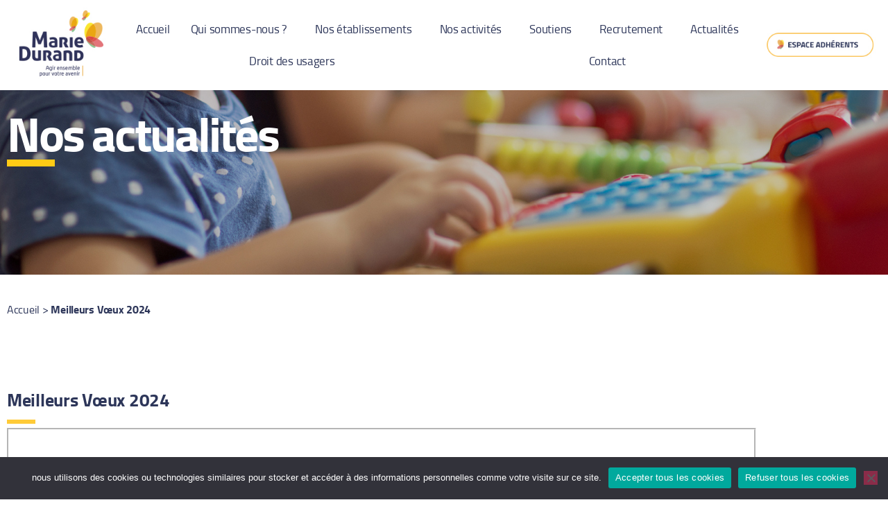

--- FILE ---
content_type: text/html; charset=UTF-8
request_url: https://www.mariedurand.org/2024/01/08/meilleurs-voeux-2024/
body_size: 15138
content:
<!DOCTYPE html>
<html lang="fr-FR">
<head>
	<meta charset="UTF-8">
	<meta name="viewport" content="width=device-width, initial-scale=1.0, viewport-fit=cover" />		<meta name='robots' content='index, follow, max-image-preview:large, max-snippet:-1, max-video-preview:-1' />

	<!-- This site is optimized with the Yoast SEO plugin v25.6 - https://yoast.com/wordpress/plugins/seo/ -->
	<title>Meilleurs Vœux 2024 - Marie Durand</title>
	<link rel="canonical" href="https://www.mariedurand.org/2024/01/08/meilleurs-voeux-2024/" />
	<meta property="og:locale" content="fr_FR" />
	<meta property="og:type" content="article" />
	<meta property="og:title" content="Meilleurs Vœux 2024 - Marie Durand" />
	<meta property="og:url" content="https://www.mariedurand.org/2024/01/08/meilleurs-voeux-2024/" />
	<meta property="og:site_name" content="Marie Durand" />
	<meta property="article:published_time" content="2024-01-08T15:48:27+00:00" />
	<meta property="article:modified_time" content="2024-01-08T15:49:11+00:00" />
	<meta property="og:image" content="https://www.mariedurand.org/wp-content/uploads/2024/01/Carte-Voeux-2024-Association-Marie-Durand.png" />
	<meta property="og:image:width" content="1150" />
	<meta property="og:image:height" content="862" />
	<meta property="og:image:type" content="image/png" />
	<meta name="author" content="Aurélie RAPIN" />
	<meta name="twitter:card" content="summary_large_image" />
	<meta name="twitter:label1" content="Écrit par" />
	<meta name="twitter:data1" content="Aurélie RAPIN" />
	<meta name="twitter:label2" content="Durée de lecture estimée" />
	<meta name="twitter:data2" content="1 minute" />
	<script type="application/ld+json" class="yoast-schema-graph">{"@context":"https://schema.org","@graph":[{"@type":"WebPage","@id":"https://www.mariedurand.org/2024/01/08/meilleurs-voeux-2024/","url":"https://www.mariedurand.org/2024/01/08/meilleurs-voeux-2024/","name":"Meilleurs Vœux 2024 - Marie Durand","isPartOf":{"@id":"https://www.mariedurand.org/#website"},"primaryImageOfPage":{"@id":"https://www.mariedurand.org/2024/01/08/meilleurs-voeux-2024/#primaryimage"},"image":{"@id":"https://www.mariedurand.org/2024/01/08/meilleurs-voeux-2024/#primaryimage"},"thumbnailUrl":"https://www.mariedurand.org/wp-content/uploads/2024/01/Carte-Voeux-2024-Association-Marie-Durand.png","datePublished":"2024-01-08T15:48:27+00:00","dateModified":"2024-01-08T15:49:11+00:00","author":{"@id":"https://www.mariedurand.org/#/schema/person/021de07d45bc98d08fd9e06be2a134ac"},"breadcrumb":{"@id":"https://www.mariedurand.org/2024/01/08/meilleurs-voeux-2024/#breadcrumb"},"inLanguage":"fr-FR","potentialAction":[{"@type":"ReadAction","target":["https://www.mariedurand.org/2024/01/08/meilleurs-voeux-2024/"]}]},{"@type":"ImageObject","inLanguage":"fr-FR","@id":"https://www.mariedurand.org/2024/01/08/meilleurs-voeux-2024/#primaryimage","url":"https://www.mariedurand.org/wp-content/uploads/2024/01/Carte-Voeux-2024-Association-Marie-Durand.png","contentUrl":"https://www.mariedurand.org/wp-content/uploads/2024/01/Carte-Voeux-2024-Association-Marie-Durand.png","width":1150,"height":862,"caption":"Meilleurs Voeux 2024 de l'Association Marie Durand"},{"@type":"BreadcrumbList","@id":"https://www.mariedurand.org/2024/01/08/meilleurs-voeux-2024/#breadcrumb","itemListElement":[{"@type":"ListItem","position":1,"name":"Accueil","item":"https://www.mariedurand.org/"},{"@type":"ListItem","position":2,"name":"Meilleurs Vœux 2024"}]},{"@type":"WebSite","@id":"https://www.mariedurand.org/#website","url":"https://www.mariedurand.org/","name":"Marie Durand","description":"Agir ensemble pour votre avenir","potentialAction":[{"@type":"SearchAction","target":{"@type":"EntryPoint","urlTemplate":"https://www.mariedurand.org/?s={search_term_string}"},"query-input":{"@type":"PropertyValueSpecification","valueRequired":true,"valueName":"search_term_string"}}],"inLanguage":"fr-FR"},{"@type":"Person","@id":"https://www.mariedurand.org/#/schema/person/021de07d45bc98d08fd9e06be2a134ac","name":"Aurélie RAPIN","image":{"@type":"ImageObject","inLanguage":"fr-FR","@id":"https://www.mariedurand.org/#/schema/person/image/","url":"https://secure.gravatar.com/avatar/f3383446f5bfbfb6eac5be1b79f74c0b?s=96&d=mm&r=g","contentUrl":"https://secure.gravatar.com/avatar/f3383446f5bfbfb6eac5be1b79f74c0b?s=96&d=mm&r=g","caption":"Aurélie RAPIN"},"url":"https://www.mariedurand.org/author/a-rapin/"}]}</script>
	<!-- / Yoast SEO plugin. -->


<link rel='dns-prefetch' href='//www.googletagmanager.com' />
<link rel='dns-prefetch' href='//fonts.googleapis.com' />
<link rel="alternate" type="application/rss+xml" title="Marie Durand &raquo; Flux" href="https://www.mariedurand.org/feed/" />
<link rel="alternate" type="application/rss+xml" title="Marie Durand &raquo; Flux des commentaires" href="https://www.mariedurand.org/comments/feed/" />
<script>
window._wpemojiSettings = {"baseUrl":"https:\/\/s.w.org\/images\/core\/emoji\/15.0.3\/72x72\/","ext":".png","svgUrl":"https:\/\/s.w.org\/images\/core\/emoji\/15.0.3\/svg\/","svgExt":".svg","source":{"concatemoji":"https:\/\/www.mariedurand.org\/wp-includes\/js\/wp-emoji-release.min.js?ver=6.6.4"}};
/*! This file is auto-generated */
!function(i,n){var o,s,e;function c(e){try{var t={supportTests:e,timestamp:(new Date).valueOf()};sessionStorage.setItem(o,JSON.stringify(t))}catch(e){}}function p(e,t,n){e.clearRect(0,0,e.canvas.width,e.canvas.height),e.fillText(t,0,0);var t=new Uint32Array(e.getImageData(0,0,e.canvas.width,e.canvas.height).data),r=(e.clearRect(0,0,e.canvas.width,e.canvas.height),e.fillText(n,0,0),new Uint32Array(e.getImageData(0,0,e.canvas.width,e.canvas.height).data));return t.every(function(e,t){return e===r[t]})}function u(e,t,n){switch(t){case"flag":return n(e,"\ud83c\udff3\ufe0f\u200d\u26a7\ufe0f","\ud83c\udff3\ufe0f\u200b\u26a7\ufe0f")?!1:!n(e,"\ud83c\uddfa\ud83c\uddf3","\ud83c\uddfa\u200b\ud83c\uddf3")&&!n(e,"\ud83c\udff4\udb40\udc67\udb40\udc62\udb40\udc65\udb40\udc6e\udb40\udc67\udb40\udc7f","\ud83c\udff4\u200b\udb40\udc67\u200b\udb40\udc62\u200b\udb40\udc65\u200b\udb40\udc6e\u200b\udb40\udc67\u200b\udb40\udc7f");case"emoji":return!n(e,"\ud83d\udc26\u200d\u2b1b","\ud83d\udc26\u200b\u2b1b")}return!1}function f(e,t,n){var r="undefined"!=typeof WorkerGlobalScope&&self instanceof WorkerGlobalScope?new OffscreenCanvas(300,150):i.createElement("canvas"),a=r.getContext("2d",{willReadFrequently:!0}),o=(a.textBaseline="top",a.font="600 32px Arial",{});return e.forEach(function(e){o[e]=t(a,e,n)}),o}function t(e){var t=i.createElement("script");t.src=e,t.defer=!0,i.head.appendChild(t)}"undefined"!=typeof Promise&&(o="wpEmojiSettingsSupports",s=["flag","emoji"],n.supports={everything:!0,everythingExceptFlag:!0},e=new Promise(function(e){i.addEventListener("DOMContentLoaded",e,{once:!0})}),new Promise(function(t){var n=function(){try{var e=JSON.parse(sessionStorage.getItem(o));if("object"==typeof e&&"number"==typeof e.timestamp&&(new Date).valueOf()<e.timestamp+604800&&"object"==typeof e.supportTests)return e.supportTests}catch(e){}return null}();if(!n){if("undefined"!=typeof Worker&&"undefined"!=typeof OffscreenCanvas&&"undefined"!=typeof URL&&URL.createObjectURL&&"undefined"!=typeof Blob)try{var e="postMessage("+f.toString()+"("+[JSON.stringify(s),u.toString(),p.toString()].join(",")+"));",r=new Blob([e],{type:"text/javascript"}),a=new Worker(URL.createObjectURL(r),{name:"wpTestEmojiSupports"});return void(a.onmessage=function(e){c(n=e.data),a.terminate(),t(n)})}catch(e){}c(n=f(s,u,p))}t(n)}).then(function(e){for(var t in e)n.supports[t]=e[t],n.supports.everything=n.supports.everything&&n.supports[t],"flag"!==t&&(n.supports.everythingExceptFlag=n.supports.everythingExceptFlag&&n.supports[t]);n.supports.everythingExceptFlag=n.supports.everythingExceptFlag&&!n.supports.flag,n.DOMReady=!1,n.readyCallback=function(){n.DOMReady=!0}}).then(function(){return e}).then(function(){var e;n.supports.everything||(n.readyCallback(),(e=n.source||{}).concatemoji?t(e.concatemoji):e.wpemoji&&e.twemoji&&(t(e.twemoji),t(e.wpemoji)))}))}((window,document),window._wpemojiSettings);
</script>
<style id='wp-emoji-styles-inline-css'>

	img.wp-smiley, img.emoji {
		display: inline !important;
		border: none !important;
		box-shadow: none !important;
		height: 1em !important;
		width: 1em !important;
		margin: 0 0.07em !important;
		vertical-align: -0.1em !important;
		background: none !important;
		padding: 0 !important;
	}
</style>
<style id='classic-theme-styles-inline-css'>
/*! This file is auto-generated */
.wp-block-button__link{color:#fff;background-color:#32373c;border-radius:9999px;box-shadow:none;text-decoration:none;padding:calc(.667em + 2px) calc(1.333em + 2px);font-size:1.125em}.wp-block-file__button{background:#32373c;color:#fff;text-decoration:none}
</style>
<style id='global-styles-inline-css'>
:root{--wp--preset--aspect-ratio--square: 1;--wp--preset--aspect-ratio--4-3: 4/3;--wp--preset--aspect-ratio--3-4: 3/4;--wp--preset--aspect-ratio--3-2: 3/2;--wp--preset--aspect-ratio--2-3: 2/3;--wp--preset--aspect-ratio--16-9: 16/9;--wp--preset--aspect-ratio--9-16: 9/16;--wp--preset--color--black: #000000;--wp--preset--color--cyan-bluish-gray: #abb8c3;--wp--preset--color--white: #ffffff;--wp--preset--color--pale-pink: #f78da7;--wp--preset--color--vivid-red: #cf2e2e;--wp--preset--color--luminous-vivid-orange: #ff6900;--wp--preset--color--luminous-vivid-amber: #fcb900;--wp--preset--color--light-green-cyan: #7bdcb5;--wp--preset--color--vivid-green-cyan: #00d084;--wp--preset--color--pale-cyan-blue: #8ed1fc;--wp--preset--color--vivid-cyan-blue: #0693e3;--wp--preset--color--vivid-purple: #9b51e0;--wp--preset--color--accent: #e22658;--wp--preset--color--primary: #000000;--wp--preset--color--secondary: #6d6d6d;--wp--preset--color--subtle-background: #dbdbdb;--wp--preset--color--background: #ffffff;--wp--preset--gradient--vivid-cyan-blue-to-vivid-purple: linear-gradient(135deg,rgba(6,147,227,1) 0%,rgb(155,81,224) 100%);--wp--preset--gradient--light-green-cyan-to-vivid-green-cyan: linear-gradient(135deg,rgb(122,220,180) 0%,rgb(0,208,130) 100%);--wp--preset--gradient--luminous-vivid-amber-to-luminous-vivid-orange: linear-gradient(135deg,rgba(252,185,0,1) 0%,rgba(255,105,0,1) 100%);--wp--preset--gradient--luminous-vivid-orange-to-vivid-red: linear-gradient(135deg,rgba(255,105,0,1) 0%,rgb(207,46,46) 100%);--wp--preset--gradient--very-light-gray-to-cyan-bluish-gray: linear-gradient(135deg,rgb(238,238,238) 0%,rgb(169,184,195) 100%);--wp--preset--gradient--cool-to-warm-spectrum: linear-gradient(135deg,rgb(74,234,220) 0%,rgb(151,120,209) 20%,rgb(207,42,186) 40%,rgb(238,44,130) 60%,rgb(251,105,98) 80%,rgb(254,248,76) 100%);--wp--preset--gradient--blush-light-purple: linear-gradient(135deg,rgb(255,206,236) 0%,rgb(152,150,240) 100%);--wp--preset--gradient--blush-bordeaux: linear-gradient(135deg,rgb(254,205,165) 0%,rgb(254,45,45) 50%,rgb(107,0,62) 100%);--wp--preset--gradient--luminous-dusk: linear-gradient(135deg,rgb(255,203,112) 0%,rgb(199,81,192) 50%,rgb(65,88,208) 100%);--wp--preset--gradient--pale-ocean: linear-gradient(135deg,rgb(255,245,203) 0%,rgb(182,227,212) 50%,rgb(51,167,181) 100%);--wp--preset--gradient--electric-grass: linear-gradient(135deg,rgb(202,248,128) 0%,rgb(113,206,126) 100%);--wp--preset--gradient--midnight: linear-gradient(135deg,rgb(2,3,129) 0%,rgb(40,116,252) 100%);--wp--preset--font-size--small: 18px;--wp--preset--font-size--medium: 20px;--wp--preset--font-size--large: 26.25px;--wp--preset--font-size--x-large: 42px;--wp--preset--font-size--normal: 21px;--wp--preset--font-size--larger: 32px;--wp--preset--spacing--20: 0.44rem;--wp--preset--spacing--30: 0.67rem;--wp--preset--spacing--40: 1rem;--wp--preset--spacing--50: 1.5rem;--wp--preset--spacing--60: 2.25rem;--wp--preset--spacing--70: 3.38rem;--wp--preset--spacing--80: 5.06rem;--wp--preset--shadow--natural: 6px 6px 9px rgba(0, 0, 0, 0.2);--wp--preset--shadow--deep: 12px 12px 50px rgba(0, 0, 0, 0.4);--wp--preset--shadow--sharp: 6px 6px 0px rgba(0, 0, 0, 0.2);--wp--preset--shadow--outlined: 6px 6px 0px -3px rgba(255, 255, 255, 1), 6px 6px rgba(0, 0, 0, 1);--wp--preset--shadow--crisp: 6px 6px 0px rgba(0, 0, 0, 1);}:where(.is-layout-flex){gap: 0.5em;}:where(.is-layout-grid){gap: 0.5em;}body .is-layout-flex{display: flex;}.is-layout-flex{flex-wrap: wrap;align-items: center;}.is-layout-flex > :is(*, div){margin: 0;}body .is-layout-grid{display: grid;}.is-layout-grid > :is(*, div){margin: 0;}:where(.wp-block-columns.is-layout-flex){gap: 2em;}:where(.wp-block-columns.is-layout-grid){gap: 2em;}:where(.wp-block-post-template.is-layout-flex){gap: 1.25em;}:where(.wp-block-post-template.is-layout-grid){gap: 1.25em;}.has-black-color{color: var(--wp--preset--color--black) !important;}.has-cyan-bluish-gray-color{color: var(--wp--preset--color--cyan-bluish-gray) !important;}.has-white-color{color: var(--wp--preset--color--white) !important;}.has-pale-pink-color{color: var(--wp--preset--color--pale-pink) !important;}.has-vivid-red-color{color: var(--wp--preset--color--vivid-red) !important;}.has-luminous-vivid-orange-color{color: var(--wp--preset--color--luminous-vivid-orange) !important;}.has-luminous-vivid-amber-color{color: var(--wp--preset--color--luminous-vivid-amber) !important;}.has-light-green-cyan-color{color: var(--wp--preset--color--light-green-cyan) !important;}.has-vivid-green-cyan-color{color: var(--wp--preset--color--vivid-green-cyan) !important;}.has-pale-cyan-blue-color{color: var(--wp--preset--color--pale-cyan-blue) !important;}.has-vivid-cyan-blue-color{color: var(--wp--preset--color--vivid-cyan-blue) !important;}.has-vivid-purple-color{color: var(--wp--preset--color--vivid-purple) !important;}.has-black-background-color{background-color: var(--wp--preset--color--black) !important;}.has-cyan-bluish-gray-background-color{background-color: var(--wp--preset--color--cyan-bluish-gray) !important;}.has-white-background-color{background-color: var(--wp--preset--color--white) !important;}.has-pale-pink-background-color{background-color: var(--wp--preset--color--pale-pink) !important;}.has-vivid-red-background-color{background-color: var(--wp--preset--color--vivid-red) !important;}.has-luminous-vivid-orange-background-color{background-color: var(--wp--preset--color--luminous-vivid-orange) !important;}.has-luminous-vivid-amber-background-color{background-color: var(--wp--preset--color--luminous-vivid-amber) !important;}.has-light-green-cyan-background-color{background-color: var(--wp--preset--color--light-green-cyan) !important;}.has-vivid-green-cyan-background-color{background-color: var(--wp--preset--color--vivid-green-cyan) !important;}.has-pale-cyan-blue-background-color{background-color: var(--wp--preset--color--pale-cyan-blue) !important;}.has-vivid-cyan-blue-background-color{background-color: var(--wp--preset--color--vivid-cyan-blue) !important;}.has-vivid-purple-background-color{background-color: var(--wp--preset--color--vivid-purple) !important;}.has-black-border-color{border-color: var(--wp--preset--color--black) !important;}.has-cyan-bluish-gray-border-color{border-color: var(--wp--preset--color--cyan-bluish-gray) !important;}.has-white-border-color{border-color: var(--wp--preset--color--white) !important;}.has-pale-pink-border-color{border-color: var(--wp--preset--color--pale-pink) !important;}.has-vivid-red-border-color{border-color: var(--wp--preset--color--vivid-red) !important;}.has-luminous-vivid-orange-border-color{border-color: var(--wp--preset--color--luminous-vivid-orange) !important;}.has-luminous-vivid-amber-border-color{border-color: var(--wp--preset--color--luminous-vivid-amber) !important;}.has-light-green-cyan-border-color{border-color: var(--wp--preset--color--light-green-cyan) !important;}.has-vivid-green-cyan-border-color{border-color: var(--wp--preset--color--vivid-green-cyan) !important;}.has-pale-cyan-blue-border-color{border-color: var(--wp--preset--color--pale-cyan-blue) !important;}.has-vivid-cyan-blue-border-color{border-color: var(--wp--preset--color--vivid-cyan-blue) !important;}.has-vivid-purple-border-color{border-color: var(--wp--preset--color--vivid-purple) !important;}.has-vivid-cyan-blue-to-vivid-purple-gradient-background{background: var(--wp--preset--gradient--vivid-cyan-blue-to-vivid-purple) !important;}.has-light-green-cyan-to-vivid-green-cyan-gradient-background{background: var(--wp--preset--gradient--light-green-cyan-to-vivid-green-cyan) !important;}.has-luminous-vivid-amber-to-luminous-vivid-orange-gradient-background{background: var(--wp--preset--gradient--luminous-vivid-amber-to-luminous-vivid-orange) !important;}.has-luminous-vivid-orange-to-vivid-red-gradient-background{background: var(--wp--preset--gradient--luminous-vivid-orange-to-vivid-red) !important;}.has-very-light-gray-to-cyan-bluish-gray-gradient-background{background: var(--wp--preset--gradient--very-light-gray-to-cyan-bluish-gray) !important;}.has-cool-to-warm-spectrum-gradient-background{background: var(--wp--preset--gradient--cool-to-warm-spectrum) !important;}.has-blush-light-purple-gradient-background{background: var(--wp--preset--gradient--blush-light-purple) !important;}.has-blush-bordeaux-gradient-background{background: var(--wp--preset--gradient--blush-bordeaux) !important;}.has-luminous-dusk-gradient-background{background: var(--wp--preset--gradient--luminous-dusk) !important;}.has-pale-ocean-gradient-background{background: var(--wp--preset--gradient--pale-ocean) !important;}.has-electric-grass-gradient-background{background: var(--wp--preset--gradient--electric-grass) !important;}.has-midnight-gradient-background{background: var(--wp--preset--gradient--midnight) !important;}.has-small-font-size{font-size: var(--wp--preset--font-size--small) !important;}.has-medium-font-size{font-size: var(--wp--preset--font-size--medium) !important;}.has-large-font-size{font-size: var(--wp--preset--font-size--large) !important;}.has-x-large-font-size{font-size: var(--wp--preset--font-size--x-large) !important;}
:where(.wp-block-post-template.is-layout-flex){gap: 1.25em;}:where(.wp-block-post-template.is-layout-grid){gap: 1.25em;}
:where(.wp-block-columns.is-layout-flex){gap: 2em;}:where(.wp-block-columns.is-layout-grid){gap: 2em;}
:root :where(.wp-block-pullquote){font-size: 1.5em;line-height: 1.6;}
</style>
<link rel='stylesheet' id='shared-files-css' href='https://www.mariedurand.org/wp-content/plugins/shared-files/dist/css/p.css?ver=1.7.55' media='all' />
<style id='shared-files-inline-css'>
.shared-files-main-elements * { font-family: "Roboto", sans-serif; }.shared-files-container .shared-files-main-file-list li { margin-bottom: 16px; } .shared-files-main-elements { background: #f7f7f7; padding: 20px 10px; border-radius: 10px; } 
</style>
<link rel='stylesheet' id='shared-files-basiclightbox-css' href='https://www.mariedurand.org/wp-content/plugins/shared-files/dist/basiclightbox/basicLightbox.min.css?ver=1.7.55' media='all' />
<link rel='stylesheet' id='shared-files-google-fonts-css' href='https://fonts.googleapis.com/css?family=Roboto&#038;display=swap&#038;ver=6.6.4' media='all' />
<link rel='stylesheet' id='cookie-notice-front-css' href='https://www.mariedurand.org/wp-content/plugins/cookie-notice/css/front.min.css?ver=2.5.11' media='all' />
<link rel='stylesheet' id='dashicons-css' href='https://www.mariedurand.org/wp-includes/css/dashicons.min.css?ver=6.6.4' media='all' />
<link rel='stylesheet' id='to-top-css' href='https://www.mariedurand.org/wp-content/plugins/to-top/public/css/to-top-public.css?ver=2.5.5' media='all' />
<link rel='stylesheet' id='parent-style-css' href='https://www.mariedurand.org/wp-content/themes/twentytwenty/style.css?ver=6.6.4' media='all' />
<link rel='stylesheet' id='twentytwenty-style-css' href='https://www.mariedurand.org/wp-content/themes/child-theme/style.css?ver=0.1.0' media='all' />
<style id='twentytwenty-style-inline-css'>
.color-accent,.color-accent-hover:hover,.color-accent-hover:focus,:root .has-accent-color,.has-drop-cap:not(:focus):first-letter,.wp-block-button.is-style-outline,a { color: #e22658; }blockquote,.border-color-accent,.border-color-accent-hover:hover,.border-color-accent-hover:focus { border-color: #e22658; }button:not(.toggle),.button,.faux-button,.wp-block-button__link,.wp-block-file .wp-block-file__button,input[type="button"],input[type="reset"],input[type="submit"],.bg-accent,.bg-accent-hover:hover,.bg-accent-hover:focus,:root .has-accent-background-color,.comment-reply-link { background-color: #e22658; }.fill-children-accent,.fill-children-accent * { fill: #e22658; }:root .has-background-color,button,.button,.faux-button,.wp-block-button__link,.wp-block-file__button,input[type="button"],input[type="reset"],input[type="submit"],.wp-block-button,.comment-reply-link,.has-background.has-primary-background-color:not(.has-text-color),.has-background.has-primary-background-color *:not(.has-text-color),.has-background.has-accent-background-color:not(.has-text-color),.has-background.has-accent-background-color *:not(.has-text-color) { color: #ffffff; }:root .has-background-background-color { background-color: #ffffff; }body,.entry-title a,:root .has-primary-color { color: #000000; }:root .has-primary-background-color { background-color: #000000; }cite,figcaption,.wp-caption-text,.post-meta,.entry-content .wp-block-archives li,.entry-content .wp-block-categories li,.entry-content .wp-block-latest-posts li,.wp-block-latest-comments__comment-date,.wp-block-latest-posts__post-date,.wp-block-embed figcaption,.wp-block-image figcaption,.wp-block-pullquote cite,.comment-metadata,.comment-respond .comment-notes,.comment-respond .logged-in-as,.pagination .dots,.entry-content hr:not(.has-background),hr.styled-separator,:root .has-secondary-color { color: #6d6d6d; }:root .has-secondary-background-color { background-color: #6d6d6d; }pre,fieldset,input,textarea,table,table *,hr { border-color: #dbdbdb; }caption,code,code,kbd,samp,.wp-block-table.is-style-stripes tbody tr:nth-child(odd),:root .has-subtle-background-background-color { background-color: #dbdbdb; }.wp-block-table.is-style-stripes { border-bottom-color: #dbdbdb; }.wp-block-latest-posts.is-grid li { border-top-color: #dbdbdb; }:root .has-subtle-background-color { color: #dbdbdb; }body:not(.overlay-header) .primary-menu > li > a,body:not(.overlay-header) .primary-menu > li > .icon,.modal-menu a,.footer-menu a, .footer-widgets a,#site-footer .wp-block-button.is-style-outline,.wp-block-pullquote:before,.singular:not(.overlay-header) .entry-header a,.archive-header a,.header-footer-group .color-accent,.header-footer-group .color-accent-hover:hover { color: #cd2653; }.social-icons a,#site-footer button:not(.toggle),#site-footer .button,#site-footer .faux-button,#site-footer .wp-block-button__link,#site-footer .wp-block-file__button,#site-footer input[type="button"],#site-footer input[type="reset"],#site-footer input[type="submit"] { background-color: #cd2653; }.header-footer-group,body:not(.overlay-header) #site-header .toggle,.menu-modal .toggle { color: #000000; }body:not(.overlay-header) .primary-menu ul { background-color: #000000; }body:not(.overlay-header) .primary-menu > li > ul:after { border-bottom-color: #000000; }body:not(.overlay-header) .primary-menu ul ul:after { border-left-color: #000000; }.site-description,body:not(.overlay-header) .toggle-inner .toggle-text,.widget .post-date,.widget .rss-date,.widget_archive li,.widget_categories li,.widget cite,.widget_pages li,.widget_meta li,.widget_nav_menu li,.powered-by-wordpress,.to-the-top,.singular .entry-header .post-meta,.singular:not(.overlay-header) .entry-header .post-meta a { color: #6d6d6d; }.header-footer-group pre,.header-footer-group fieldset,.header-footer-group input,.header-footer-group textarea,.header-footer-group table,.header-footer-group table *,.footer-nav-widgets-wrapper,#site-footer,.menu-modal nav *,.footer-widgets-outer-wrapper,.footer-top { border-color: #dcd7ca; }.header-footer-group table caption,body:not(.overlay-header) .header-inner .toggle-wrapper::before { background-color: #dcd7ca; }
</style>
<link rel='stylesheet' id='twentytwenty-print-style-css' href='https://www.mariedurand.org/wp-content/themes/twentytwenty/print.css?ver=0.1.0' media='print' />
<link rel='stylesheet' id='elementor-frontend-css' href='https://www.mariedurand.org/wp-content/plugins/elementor/assets/css/frontend.min.css?ver=3.34.1' media='all' />
<link rel='stylesheet' id='widget-image-css' href='https://www.mariedurand.org/wp-content/plugins/elementor/assets/css/widget-image.min.css?ver=3.34.1' media='all' />
<link rel='stylesheet' id='widget-nav-menu-css' href='https://www.mariedurand.org/wp-content/plugins/elementor-pro/assets/css/widget-nav-menu.min.css?ver=3.34.0' media='all' />
<link rel='stylesheet' id='e-sticky-css' href='https://www.mariedurand.org/wp-content/plugins/elementor-pro/assets/css/modules/sticky.min.css?ver=3.34.0' media='all' />
<link rel='stylesheet' id='widget-heading-css' href='https://www.mariedurand.org/wp-content/plugins/elementor/assets/css/widget-heading.min.css?ver=3.34.1' media='all' />
<link rel='stylesheet' id='widget-breadcrumbs-css' href='https://www.mariedurand.org/wp-content/plugins/elementor-pro/assets/css/widget-breadcrumbs.min.css?ver=3.34.0' media='all' />
<link rel='stylesheet' id='widget-post-info-css' href='https://www.mariedurand.org/wp-content/plugins/elementor-pro/assets/css/widget-post-info.min.css?ver=3.34.0' media='all' />
<link rel='stylesheet' id='widget-icon-list-css' href='https://www.mariedurand.org/wp-content/plugins/elementor/assets/css/widget-icon-list.min.css?ver=3.34.1' media='all' />
<link rel='stylesheet' id='elementor-icons-shared-0-css' href='https://www.mariedurand.org/wp-content/plugins/elementor/assets/lib/font-awesome/css/fontawesome.min.css?ver=5.15.3' media='all' />
<link rel='stylesheet' id='elementor-icons-fa-regular-css' href='https://www.mariedurand.org/wp-content/plugins/elementor/assets/lib/font-awesome/css/regular.min.css?ver=5.15.3' media='all' />
<link rel='stylesheet' id='elementor-icons-fa-solid-css' href='https://www.mariedurand.org/wp-content/plugins/elementor/assets/lib/font-awesome/css/solid.min.css?ver=5.15.3' media='all' />
<link rel='stylesheet' id='elementor-icons-css' href='https://www.mariedurand.org/wp-content/plugins/elementor/assets/lib/eicons/css/elementor-icons.min.css?ver=5.45.0' media='all' />
<link rel='stylesheet' id='elementor-post-6-css' href='https://www.mariedurand.org/wp-content/uploads/elementor/css/post-6.css?ver=1768290618' media='all' />
<link rel='stylesheet' id='elementor-post-1844-css' href='https://www.mariedurand.org/wp-content/uploads/elementor/css/post-1844.css?ver=1768303734' media='all' />
<link rel='stylesheet' id='elementor-post-7-css' href='https://www.mariedurand.org/wp-content/uploads/elementor/css/post-7.css?ver=1768290618' media='all' />
<link rel='stylesheet' id='elementor-post-76-css' href='https://www.mariedurand.org/wp-content/uploads/elementor/css/post-76.css?ver=1768290618' media='all' />
<link rel='stylesheet' id='elementor-post-437-css' href='https://www.mariedurand.org/wp-content/uploads/elementor/css/post-437.css?ver=1768304269' media='all' />
<link rel='stylesheet' id='elementor-gf-local-roboto-css' href='https://www.mariedurand.org/wp-content/uploads/elementor/google-fonts/css/roboto.css?ver=1742241820' media='all' />
<link rel='stylesheet' id='elementor-gf-local-robotoslab-css' href='https://www.mariedurand.org/wp-content/uploads/elementor/google-fonts/css/robotoslab.css?ver=1742241822' media='all' />
<script src="https://www.mariedurand.org/wp-includes/js/jquery/jquery.min.js?ver=3.7.1" id="jquery-core-js"></script>
<script src="https://www.mariedurand.org/wp-includes/js/jquery/jquery-migrate.min.js?ver=3.4.1" id="jquery-migrate-js"></script>
<script src="https://www.mariedurand.org/wp-content/plugins/shared-files/dist/js/p.js?ver=1.7.55" id="shared-files-js"></script>
<script id="shared-files-js-after">
jQuery(document).ready(function($) {
      if (typeof ajaxurl === 'undefined') {
        ajaxurl = 'https://www.mariedurand.org/wp-admin/admin-ajax.php'; // get ajaxurl
      }
      });
</script>
<script src="https://www.mariedurand.org/wp-content/plugins/shared-files/dist/basiclightbox/basicLightbox.min.js?ver=1.7.55" id="shared-files-basiclightbox-js"></script>
<script id="cookie-notice-front-js-before">
var cnArgs = {"ajaxUrl":"https:\/\/www.mariedurand.org\/wp-admin\/admin-ajax.php","nonce":"419fb7dcd2","hideEffect":"fade","position":"bottom","onScroll":false,"onScrollOffset":100,"onClick":false,"cookieName":"cookie_notice_accepted","cookieTime":7862400,"cookieTimeRejected":7862400,"globalCookie":false,"redirection":false,"cache":false,"revokeCookies":false,"revokeCookiesOpt":"automatic"};
</script>
<script src="https://www.mariedurand.org/wp-content/plugins/cookie-notice/js/front.min.js?ver=2.5.11" id="cookie-notice-front-js"></script>
<script id="to-top-js-extra">
var to_top_options = {"scroll_offset":"100","icon_opacity":"50","style":"icon","icon_type":"dashicons-arrow-up-alt2","icon_color":"#ffffff","icon_bg_color":"#1e73be","icon_size":"32","border_radius":"5","image":"https:\/\/www.mariedurand.org\/wp-content\/plugins\/to-top\/admin\/images\/default.png","image_width":"65","image_alt":"","location":"bottom-right","margin_x":"20","margin_y":"20","show_on_admin":"1","enable_autohide":"0","autohide_time":"2","enable_hide_small_device":"0","small_device_max_width":"640","reset":"0"};
</script>
<script async src="https://www.mariedurand.org/wp-content/plugins/to-top/public/js/to-top-public.js?ver=2.5.5" id="to-top-js"></script>
<script src="https://www.mariedurand.org/wp-content/themes/twentytwenty/assets/js/index.js?ver=0.1.0" id="twentytwenty-js-js" async></script>

<!-- Extrait de code de la balise Google (gtag.js) ajouté par Site Kit -->
<!-- Extrait Google Analytics ajouté par Site Kit -->
<script src="https://www.googletagmanager.com/gtag/js?id=G-GS9HMKGPQJ" id="google_gtagjs-js" async></script>
<script id="google_gtagjs-js-after">
window.dataLayer = window.dataLayer || [];function gtag(){dataLayer.push(arguments);}
gtag("set","linker",{"domains":["www.mariedurand.org"]});
gtag("js", new Date());
gtag("set", "developer_id.dZTNiMT", true);
gtag("config", "G-GS9HMKGPQJ");
</script>
<link rel="https://api.w.org/" href="https://www.mariedurand.org/wp-json/" /><link rel="alternate" title="JSON" type="application/json" href="https://www.mariedurand.org/wp-json/wp/v2/posts/1844" /><link rel="EditURI" type="application/rsd+xml" title="RSD" href="https://www.mariedurand.org/xmlrpc.php?rsd" />
<meta name="generator" content="WordPress 6.6.4" />
<link rel='shortlink' href='https://www.mariedurand.org/?p=1844' />
<link rel="alternate" title="oEmbed (JSON)" type="application/json+oembed" href="https://www.mariedurand.org/wp-json/oembed/1.0/embed?url=https%3A%2F%2Fwww.mariedurand.org%2F2024%2F01%2F08%2Fmeilleurs-voeux-2024%2F" />
<link rel="alternate" title="oEmbed (XML)" type="text/xml+oembed" href="https://www.mariedurand.org/wp-json/oembed/1.0/embed?url=https%3A%2F%2Fwww.mariedurand.org%2F2024%2F01%2F08%2Fmeilleurs-voeux-2024%2F&#038;format=xml" />
<meta name="generator" content="Site Kit by Google 1.170.0" />	<script>document.documentElement.className = document.documentElement.className.replace( 'no-js', 'js' );</script>
	<meta name="generator" content="Elementor 3.34.1; features: additional_custom_breakpoints; settings: css_print_method-external, google_font-enabled, font_display-auto">
			<style>
				.e-con.e-parent:nth-of-type(n+4):not(.e-lazyloaded):not(.e-no-lazyload),
				.e-con.e-parent:nth-of-type(n+4):not(.e-lazyloaded):not(.e-no-lazyload) * {
					background-image: none !important;
				}
				@media screen and (max-height: 1024px) {
					.e-con.e-parent:nth-of-type(n+3):not(.e-lazyloaded):not(.e-no-lazyload),
					.e-con.e-parent:nth-of-type(n+3):not(.e-lazyloaded):not(.e-no-lazyload) * {
						background-image: none !important;
					}
				}
				@media screen and (max-height: 640px) {
					.e-con.e-parent:nth-of-type(n+2):not(.e-lazyloaded):not(.e-no-lazyload),
					.e-con.e-parent:nth-of-type(n+2):not(.e-lazyloaded):not(.e-no-lazyload) * {
						background-image: none !important;
					}
				}
			</style>
			<style id="custom-background-css">
body.custom-background { background-color: #ffffff; }
</style>
			<style id="wp-custom-css">
			.elementor-page-title, h1.entry-title{
display: none;
}		</style>
		<!-- To Top Custom CSS --><style type='text/css'>#to_top_scrollup {background-color: #1e73be;}</style></head>
<body class="post-template-default single single-post postid-1844 single-format-standard custom-background cookies-not-set singular has-post-thumbnail has-single-pagination showing-comments show-avatars footer-top-hidden reduced-spacing elementor-default elementor-template-full-width elementor-kit-6 elementor-page elementor-page-1844 elementor-page-437">
<a class="skip-link screen-reader-text" href="#site-content">Aller au contenu</a>		<header data-elementor-type="header" data-elementor-id="7" class="elementor elementor-7 elementor-location-header" data-elementor-post-type="elementor_library">
					<section class="elementor-section elementor-top-section elementor-element elementor-element-71c3778 elementor-section-boxed elementor-section-height-default elementor-section-height-default" data-id="71c3778" data-element_type="section" data-settings="{&quot;background_background&quot;:&quot;classic&quot;,&quot;sticky&quot;:&quot;top&quot;,&quot;sticky_on&quot;:[&quot;desktop&quot;,&quot;tablet&quot;,&quot;mobile&quot;],&quot;sticky_offset&quot;:0,&quot;sticky_effects_offset&quot;:0,&quot;sticky_anchor_link_offset&quot;:0}">
						<div class="elementor-container elementor-column-gap-default">
					<div class="elementor-column elementor-col-33 elementor-top-column elementor-element elementor-element-56393f4" data-id="56393f4" data-element_type="column">
			<div class="elementor-widget-wrap elementor-element-populated">
						<div class="elementor-element elementor-element-37eaaf7 elementor-widget elementor-widget-image" data-id="37eaaf7" data-element_type="widget" data-widget_type="image.default">
				<div class="elementor-widget-container">
																<a href="https://www.mariedurand.org">
							<img width="187" height="136" src="https://www.mariedurand.org/wp-content/uploads/2021/05/marie-durand-logo_md.jpg" class="attachment-large size-large wp-image-14" alt="" />								</a>
															</div>
				</div>
					</div>
		</div>
				<div class="elementor-column elementor-col-33 elementor-top-column elementor-element elementor-element-2799853" data-id="2799853" data-element_type="column">
			<div class="elementor-widget-wrap elementor-element-populated">
						<div class="elementor-element elementor-element-4a6c9b6 elementor-nav-menu--dropdown-mobile elementor-nav-menu--stretch elementor-nav-menu__align-justify elementor-nav-menu__text-align-aside elementor-nav-menu--toggle elementor-nav-menu--burger elementor-widget elementor-widget-nav-menu" data-id="4a6c9b6" data-element_type="widget" data-settings="{&quot;submenu_icon&quot;:{&quot;value&quot;:&quot;&lt;i class=\&quot;\&quot; aria-hidden=\&quot;true\&quot;&gt;&lt;\/i&gt;&quot;,&quot;library&quot;:&quot;&quot;},&quot;full_width&quot;:&quot;stretch&quot;,&quot;layout&quot;:&quot;horizontal&quot;,&quot;toggle&quot;:&quot;burger&quot;}" data-widget_type="nav-menu.default">
				<div class="elementor-widget-container">
								<nav aria-label="Menu" class="elementor-nav-menu--main elementor-nav-menu__container elementor-nav-menu--layout-horizontal e--pointer-underline e--animation-fade">
				<ul id="menu-1-4a6c9b6" class="elementor-nav-menu"><li class="menu-item menu-item-type-post_type menu-item-object-page menu-item-home menu-item-1701"><a href="https://www.mariedurand.org/" class="elementor-item">Accueil</a></li>
<li class="menu-item menu-item-type-custom menu-item-object-custom menu-item-has-children menu-item-559"><a class="elementor-item">Qui sommes-nous ?</a>
<ul class="sub-menu elementor-nav-menu--dropdown">
	<li class="menu-item menu-item-type-post_type menu-item-object-page menu-item-342"><a href="https://www.mariedurand.org/mot-du-president/" class="elementor-sub-item">Le mot du président</a></li>
	<li class="menu-item menu-item-type-post_type menu-item-object-page menu-item-343"><a href="https://www.mariedurand.org/projet-associatif/" class="elementor-sub-item">Le projet associatif</a></li>
	<li class="menu-item menu-item-type-post_type menu-item-object-page menu-item-341"><a href="https://www.mariedurand.org/association/" class="elementor-sub-item">L’association</a></li>
	<li class="menu-item menu-item-type-post_type menu-item-object-page menu-item-344"><a href="https://www.mariedurand.org/notre-organisation/" class="elementor-sub-item">Notre organisation</a></li>
	<li class="menu-item menu-item-type-post_type menu-item-object-page menu-item-340"><a href="https://www.mariedurand.org/couverture-geographique-de-lassociation-marie-durand/" class="elementor-sub-item">Couverture géographique</a></li>
</ul>
</li>
<li class="menu-item menu-item-type-custom menu-item-object-custom menu-item-has-children menu-item-560"><a class="elementor-item">Nos établissements</a>
<ul class="sub-menu elementor-nav-menu--dropdown">
	<li class="menu-item menu-item-type-post_type menu-item-object-page menu-item-354"><a href="https://www.mariedurand.org/beauregard/" class="elementor-sub-item">Beauregard</a></li>
	<li class="menu-item menu-item-type-post_type menu-item-object-page menu-item-353"><a href="https://www.mariedurand.org/la-courte-echelle/" class="elementor-sub-item">La Courte Echelle</a></li>
	<li class="menu-item menu-item-type-post_type menu-item-object-page menu-item-352"><a href="https://www.mariedurand.org/le-cap/" class="elementor-sub-item">Le CAP</a></li>
</ul>
</li>
<li class="menu-item menu-item-type-custom menu-item-object-custom menu-item-has-children menu-item-561"><a class="elementor-item">Nos activités</a>
<ul class="sub-menu elementor-nav-menu--dropdown">
	<li class="menu-item menu-item-type-post_type menu-item-object-page menu-item-351"><a href="https://www.mariedurand.org/nos-activites/" class="elementor-sub-item">Nos activités</a></li>
	<li class="menu-item menu-item-type-post_type menu-item-object-page menu-item-350"><a href="https://www.mariedurand.org/les-hebergements-collectifs/" class="elementor-sub-item">Les hébergements collectifs</a></li>
	<li class="menu-item menu-item-type-post_type menu-item-object-page menu-item-1286"><a href="https://www.mariedurand.org/la-pouponniere/" class="elementor-sub-item">La pouponnière</a></li>
	<li class="menu-item menu-item-type-post_type menu-item-object-page menu-item-349"><a href="https://www.mariedurand.org/le-service-externalise/" class="elementor-sub-item">Le service externalisé : Emergence</a></li>
	<li class="menu-item menu-item-type-post_type menu-item-object-page menu-item-348"><a href="https://www.mariedurand.org/la-maison-papillon/" class="elementor-sub-item">La maison Papillon</a></li>
	<li class="menu-item menu-item-type-post_type menu-item-object-page menu-item-347"><a href="https://www.mariedurand.org/libellule-et-coccinelle/" class="elementor-sub-item">Libellule et Coccinelle</a></li>
	<li class="menu-item menu-item-type-post_type menu-item-object-page menu-item-346"><a href="https://www.mariedurand.org/parenthese/" class="elementor-sub-item">Parent(hèse)</a></li>
</ul>
</li>
<li class="menu-item menu-item-type-custom menu-item-object-custom menu-item-has-children menu-item-562"><a class="elementor-item">Soutiens</a>
<ul class="sub-menu elementor-nav-menu--dropdown">
	<li class="menu-item menu-item-type-post_type menu-item-object-page menu-item-357"><a href="https://www.mariedurand.org/dons/" class="elementor-sub-item">Dons</a></li>
	<li class="menu-item menu-item-type-post_type menu-item-object-page menu-item-356"><a href="https://www.mariedurand.org/actions-de-benevolat/" class="elementor-sub-item">Actions de bénévolat</a></li>
</ul>
</li>
<li class="menu-item menu-item-type-custom menu-item-object-custom menu-item-has-children menu-item-570"><a class="elementor-item">Recrutement</a>
<ul class="sub-menu elementor-nav-menu--dropdown">
	<li class="menu-item menu-item-type-post_type menu-item-object-page menu-item-572"><a href="https://www.mariedurand.org/ressources-humaines/" class="elementor-sub-item">Ressources humaines</a></li>
	<li class="menu-item menu-item-type-post_type menu-item-object-page menu-item-571"><a href="https://www.mariedurand.org/devenir-un-membre-actif/" class="elementor-sub-item">Devenir un membre actif</a></li>
</ul>
</li>
<li class="menu-item menu-item-type-post_type menu-item-object-page menu-item-1696"><a href="https://www.mariedurand.org/actualites/" class="elementor-item">Actualités</a></li>
<li class="menu-item menu-item-type-custom menu-item-object-custom menu-item-has-children menu-item-2371"><a class="elementor-item">Droit des usagers</a>
<ul class="sub-menu elementor-nav-menu--dropdown">
	<li class="menu-item menu-item-type-custom menu-item-object-custom menu-item-2372"><a href="https://www.mariedurand.org/droits_usagers/#droit" class="elementor-sub-item elementor-item-anchor">Droits des personnes</a></li>
	<li class="menu-item menu-item-type-custom menu-item-object-custom menu-item-2373"><a href="https://www.mariedurand.org/droits_usagers/#livret" class="elementor-sub-item elementor-item-anchor">Livret d&rsquo;accueil</a></li>
	<li class="menu-item menu-item-type-custom menu-item-object-custom menu-item-2374"><a href="https://www.mariedurand.org/droits_usagers/#comite" class="elementor-sub-item elementor-item-anchor">Comité d’Expression et de Participation</a></li>
	<li class="menu-item menu-item-type-custom menu-item-object-custom menu-item-2375"><a href="https://www.mariedurand.org/droits_usagers/#acces" class="elementor-sub-item elementor-item-anchor">Accès de l’usager à son dossier</a></li>
	<li class="menu-item menu-item-type-custom menu-item-object-custom menu-item-2376"><a href="https://www.mariedurand.org/droits_usagers/#liste" class="elementor-sub-item elementor-item-anchor">Liste des personnes qualifiées</a></li>
	<li class="menu-item menu-item-type-custom menu-item-object-custom menu-item-2377"><a href="https://www.mariedurand.org/droits_usagers/#defenseur" class="elementor-sub-item elementor-item-anchor">Défenseur des droits</a></li>
	<li class="menu-item menu-item-type-custom menu-item-object-custom menu-item-2378"><a href="https://www.mariedurand.org/droits_usagers/#plaintes" class="elementor-sub-item elementor-item-anchor">Plaintes et réclamations</a></li>
</ul>
</li>
<li class="menu-item menu-item-type-post_type menu-item-object-page menu-item-744"><a href="https://www.mariedurand.org/contact/" class="elementor-item">Contact</a></li>
</ul>			</nav>
					<div class="elementor-menu-toggle" role="button" tabindex="0" aria-label="Permuter le menu" aria-expanded="false">
			<i aria-hidden="true" role="presentation" class="elementor-menu-toggle__icon--open eicon-menu-bar"></i><i aria-hidden="true" role="presentation" class="elementor-menu-toggle__icon--close eicon-close"></i>		</div>
					<nav class="elementor-nav-menu--dropdown elementor-nav-menu__container" aria-hidden="true">
				<ul id="menu-2-4a6c9b6" class="elementor-nav-menu"><li class="menu-item menu-item-type-post_type menu-item-object-page menu-item-home menu-item-1701"><a href="https://www.mariedurand.org/" class="elementor-item" tabindex="-1">Accueil</a></li>
<li class="menu-item menu-item-type-custom menu-item-object-custom menu-item-has-children menu-item-559"><a class="elementor-item" tabindex="-1">Qui sommes-nous ?</a>
<ul class="sub-menu elementor-nav-menu--dropdown">
	<li class="menu-item menu-item-type-post_type menu-item-object-page menu-item-342"><a href="https://www.mariedurand.org/mot-du-president/" class="elementor-sub-item" tabindex="-1">Le mot du président</a></li>
	<li class="menu-item menu-item-type-post_type menu-item-object-page menu-item-343"><a href="https://www.mariedurand.org/projet-associatif/" class="elementor-sub-item" tabindex="-1">Le projet associatif</a></li>
	<li class="menu-item menu-item-type-post_type menu-item-object-page menu-item-341"><a href="https://www.mariedurand.org/association/" class="elementor-sub-item" tabindex="-1">L’association</a></li>
	<li class="menu-item menu-item-type-post_type menu-item-object-page menu-item-344"><a href="https://www.mariedurand.org/notre-organisation/" class="elementor-sub-item" tabindex="-1">Notre organisation</a></li>
	<li class="menu-item menu-item-type-post_type menu-item-object-page menu-item-340"><a href="https://www.mariedurand.org/couverture-geographique-de-lassociation-marie-durand/" class="elementor-sub-item" tabindex="-1">Couverture géographique</a></li>
</ul>
</li>
<li class="menu-item menu-item-type-custom menu-item-object-custom menu-item-has-children menu-item-560"><a class="elementor-item" tabindex="-1">Nos établissements</a>
<ul class="sub-menu elementor-nav-menu--dropdown">
	<li class="menu-item menu-item-type-post_type menu-item-object-page menu-item-354"><a href="https://www.mariedurand.org/beauregard/" class="elementor-sub-item" tabindex="-1">Beauregard</a></li>
	<li class="menu-item menu-item-type-post_type menu-item-object-page menu-item-353"><a href="https://www.mariedurand.org/la-courte-echelle/" class="elementor-sub-item" tabindex="-1">La Courte Echelle</a></li>
	<li class="menu-item menu-item-type-post_type menu-item-object-page menu-item-352"><a href="https://www.mariedurand.org/le-cap/" class="elementor-sub-item" tabindex="-1">Le CAP</a></li>
</ul>
</li>
<li class="menu-item menu-item-type-custom menu-item-object-custom menu-item-has-children menu-item-561"><a class="elementor-item" tabindex="-1">Nos activités</a>
<ul class="sub-menu elementor-nav-menu--dropdown">
	<li class="menu-item menu-item-type-post_type menu-item-object-page menu-item-351"><a href="https://www.mariedurand.org/nos-activites/" class="elementor-sub-item" tabindex="-1">Nos activités</a></li>
	<li class="menu-item menu-item-type-post_type menu-item-object-page menu-item-350"><a href="https://www.mariedurand.org/les-hebergements-collectifs/" class="elementor-sub-item" tabindex="-1">Les hébergements collectifs</a></li>
	<li class="menu-item menu-item-type-post_type menu-item-object-page menu-item-1286"><a href="https://www.mariedurand.org/la-pouponniere/" class="elementor-sub-item" tabindex="-1">La pouponnière</a></li>
	<li class="menu-item menu-item-type-post_type menu-item-object-page menu-item-349"><a href="https://www.mariedurand.org/le-service-externalise/" class="elementor-sub-item" tabindex="-1">Le service externalisé : Emergence</a></li>
	<li class="menu-item menu-item-type-post_type menu-item-object-page menu-item-348"><a href="https://www.mariedurand.org/la-maison-papillon/" class="elementor-sub-item" tabindex="-1">La maison Papillon</a></li>
	<li class="menu-item menu-item-type-post_type menu-item-object-page menu-item-347"><a href="https://www.mariedurand.org/libellule-et-coccinelle/" class="elementor-sub-item" tabindex="-1">Libellule et Coccinelle</a></li>
	<li class="menu-item menu-item-type-post_type menu-item-object-page menu-item-346"><a href="https://www.mariedurand.org/parenthese/" class="elementor-sub-item" tabindex="-1">Parent(hèse)</a></li>
</ul>
</li>
<li class="menu-item menu-item-type-custom menu-item-object-custom menu-item-has-children menu-item-562"><a class="elementor-item" tabindex="-1">Soutiens</a>
<ul class="sub-menu elementor-nav-menu--dropdown">
	<li class="menu-item menu-item-type-post_type menu-item-object-page menu-item-357"><a href="https://www.mariedurand.org/dons/" class="elementor-sub-item" tabindex="-1">Dons</a></li>
	<li class="menu-item menu-item-type-post_type menu-item-object-page menu-item-356"><a href="https://www.mariedurand.org/actions-de-benevolat/" class="elementor-sub-item" tabindex="-1">Actions de bénévolat</a></li>
</ul>
</li>
<li class="menu-item menu-item-type-custom menu-item-object-custom menu-item-has-children menu-item-570"><a class="elementor-item" tabindex="-1">Recrutement</a>
<ul class="sub-menu elementor-nav-menu--dropdown">
	<li class="menu-item menu-item-type-post_type menu-item-object-page menu-item-572"><a href="https://www.mariedurand.org/ressources-humaines/" class="elementor-sub-item" tabindex="-1">Ressources humaines</a></li>
	<li class="menu-item menu-item-type-post_type menu-item-object-page menu-item-571"><a href="https://www.mariedurand.org/devenir-un-membre-actif/" class="elementor-sub-item" tabindex="-1">Devenir un membre actif</a></li>
</ul>
</li>
<li class="menu-item menu-item-type-post_type menu-item-object-page menu-item-1696"><a href="https://www.mariedurand.org/actualites/" class="elementor-item" tabindex="-1">Actualités</a></li>
<li class="menu-item menu-item-type-custom menu-item-object-custom menu-item-has-children menu-item-2371"><a class="elementor-item" tabindex="-1">Droit des usagers</a>
<ul class="sub-menu elementor-nav-menu--dropdown">
	<li class="menu-item menu-item-type-custom menu-item-object-custom menu-item-2372"><a href="https://www.mariedurand.org/droits_usagers/#droit" class="elementor-sub-item elementor-item-anchor" tabindex="-1">Droits des personnes</a></li>
	<li class="menu-item menu-item-type-custom menu-item-object-custom menu-item-2373"><a href="https://www.mariedurand.org/droits_usagers/#livret" class="elementor-sub-item elementor-item-anchor" tabindex="-1">Livret d&rsquo;accueil</a></li>
	<li class="menu-item menu-item-type-custom menu-item-object-custom menu-item-2374"><a href="https://www.mariedurand.org/droits_usagers/#comite" class="elementor-sub-item elementor-item-anchor" tabindex="-1">Comité d’Expression et de Participation</a></li>
	<li class="menu-item menu-item-type-custom menu-item-object-custom menu-item-2375"><a href="https://www.mariedurand.org/droits_usagers/#acces" class="elementor-sub-item elementor-item-anchor" tabindex="-1">Accès de l’usager à son dossier</a></li>
	<li class="menu-item menu-item-type-custom menu-item-object-custom menu-item-2376"><a href="https://www.mariedurand.org/droits_usagers/#liste" class="elementor-sub-item elementor-item-anchor" tabindex="-1">Liste des personnes qualifiées</a></li>
	<li class="menu-item menu-item-type-custom menu-item-object-custom menu-item-2377"><a href="https://www.mariedurand.org/droits_usagers/#defenseur" class="elementor-sub-item elementor-item-anchor" tabindex="-1">Défenseur des droits</a></li>
	<li class="menu-item menu-item-type-custom menu-item-object-custom menu-item-2378"><a href="https://www.mariedurand.org/droits_usagers/#plaintes" class="elementor-sub-item elementor-item-anchor" tabindex="-1">Plaintes et réclamations</a></li>
</ul>
</li>
<li class="menu-item menu-item-type-post_type menu-item-object-page menu-item-744"><a href="https://www.mariedurand.org/contact/" class="elementor-item" tabindex="-1">Contact</a></li>
</ul>			</nav>
						</div>
				</div>
					</div>
		</div>
				<div class="elementor-column elementor-col-33 elementor-top-column elementor-element elementor-element-8f282d6 elementor-hidden-phone" data-id="8f282d6" data-element_type="column">
			<div class="elementor-widget-wrap elementor-element-populated">
						<div class="elementor-element elementor-element-4acb22d elementor-widget elementor-widget-image" data-id="4acb22d" data-element_type="widget" data-widget_type="image.default">
				<div class="elementor-widget-container">
																<a href="https://www.mariedurand.org/wp-login.php?redirect_to=https://www.mariedurand.org/espace-adherents/">
							<img width="220" height="61" src="https://www.mariedurand.org/wp-content/uploads/2021/05/marie-durand-espace_adherent.jpg" class="attachment-large size-large wp-image-13" alt="" />								</a>
															</div>
				</div>
					</div>
		</div>
					</div>
		</section>
				</header>
				<div data-elementor-type="single-post" data-elementor-id="437" class="elementor elementor-437 elementor-location-single post-1844 post type-post status-publish format-standard has-post-thumbnail hentry category-non-classe" data-elementor-post-type="elementor_library">
					<section class="elementor-section elementor-top-section elementor-element elementor-element-c734893 elementor-section-stretched elementor-section-boxed elementor-section-height-default elementor-section-height-default" data-id="c734893" data-element_type="section" data-settings="{&quot;stretch_section&quot;:&quot;section-stretched&quot;,&quot;background_background&quot;:&quot;classic&quot;}">
						<div class="elementor-container elementor-column-gap-default">
					<div class="elementor-column elementor-col-100 elementor-top-column elementor-element elementor-element-c0cf269" data-id="c0cf269" data-element_type="column">
			<div class="elementor-widget-wrap elementor-element-populated">
						<div class="elementor-element elementor-element-c2ee558 elementor-widget elementor-widget-heading" data-id="c2ee558" data-element_type="widget" data-widget_type="heading.default">
				<div class="elementor-widget-container">
					<h2 class="elementor-heading-title elementor-size-default">Nos actualités</h2>				</div>
				</div>
				<div class="elementor-element elementor-element-f5f9ab0 elementor-widget elementor-widget-image" data-id="f5f9ab0" data-element_type="widget" data-widget_type="image.default">
				<div class="elementor-widget-container">
															<img width="69" height="10" src="https://www.mariedurand.org/wp-content/uploads/2021/06/marie-durand-grand_filet_jaune.gif" class="attachment-large size-large wp-image-223" alt="" />															</div>
				</div>
					</div>
		</div>
					</div>
		</section>
				<section class="elementor-section elementor-top-section elementor-element elementor-element-f44ebb9 elementor-section-stretched elementor-section-boxed elementor-section-height-default elementor-section-height-default" data-id="f44ebb9" data-element_type="section" data-settings="{&quot;stretch_section&quot;:&quot;section-stretched&quot;}">
						<div class="elementor-container elementor-column-gap-default">
					<div class="elementor-column elementor-col-100 elementor-top-column elementor-element elementor-element-904df21" data-id="904df21" data-element_type="column">
			<div class="elementor-widget-wrap elementor-element-populated">
						<div class="elementor-element elementor-element-c8b8865 elementor-align-left elementor-widget elementor-widget-breadcrumbs" data-id="c8b8865" data-element_type="widget" data-widget_type="breadcrumbs.default">
				<div class="elementor-widget-container">
					<div id="breadcrumbs"><span><span><a href="https://www.mariedurand.org/">Accueil</a></span> &gt; <span class="breadcrumb_last" aria-current="page"><strong>Meilleurs Vœux 2024</strong></span></span></div>				</div>
				</div>
					</div>
		</div>
					</div>
		</section>
				<section class="elementor-section elementor-top-section elementor-element elementor-element-326f42e elementor-section-boxed elementor-section-height-default elementor-section-height-default" data-id="326f42e" data-element_type="section">
						<div class="elementor-container elementor-column-gap-default">
					<div class="elementor-column elementor-col-100 elementor-top-column elementor-element elementor-element-0d472c1" data-id="0d472c1" data-element_type="column">
			<div class="elementor-widget-wrap elementor-element-populated">
						<div class="elementor-element elementor-element-cbef406 elementor-widget elementor-widget-theme-post-title elementor-page-title elementor-widget-heading" data-id="cbef406" data-element_type="widget" data-widget_type="theme-post-title.default">
				<div class="elementor-widget-container">
					<h1 class="elementor-heading-title elementor-size-default">Meilleurs Vœux 2024</h1>				</div>
				</div>
				<div class="elementor-element elementor-element-9d53320 elementor-widget elementor-widget-theme-post-title elementor-page-title elementor-widget-heading" data-id="9d53320" data-element_type="widget" data-widget_type="theme-post-title.default">
				<div class="elementor-widget-container">
					<h1 class="elementor-heading-title elementor-size-default">Meilleurs Vœux 2024</h1>				</div>
				</div>
				<div class="elementor-element elementor-element-5ef4502 elementor-widget elementor-widget-theme-post-title elementor-page-title elementor-widget-heading" data-id="5ef4502" data-element_type="widget" data-widget_type="theme-post-title.default">
				<div class="elementor-widget-container">
					<h1 class="elementor-heading-title elementor-size-default">Meilleurs Vœux 2024</h1>				</div>
				</div>
				<div class="elementor-element elementor-element-67cce8c elementor-widget elementor-widget-theme-post-title elementor-page-title elementor-widget-heading" data-id="67cce8c" data-element_type="widget" data-widget_type="theme-post-title.default">
				<div class="elementor-widget-container">
					<h1 class="elementor-heading-title elementor-size-default">Meilleurs Vœux 2024</h1>				</div>
				</div>
				<div class="elementor-element elementor-element-1a80c07 elementor-widget elementor-widget-theme-post-title elementor-page-title elementor-widget-heading" data-id="1a80c07" data-element_type="widget" data-widget_type="theme-post-title.default">
				<div class="elementor-widget-container">
					<h1 class="elementor-heading-title elementor-size-large">Meilleurs Vœux 2024</h1>				</div>
				</div>
				<div class="elementor-element elementor-element-b697b90 elementor-widget elementor-widget-post-info" data-id="b697b90" data-element_type="widget" data-widget_type="post-info.default">
				<div class="elementor-widget-container">
							<ul class="elementor-inline-items elementor-icon-list-items elementor-post-info">
								<li class="elementor-icon-list-item elementor-repeater-item-3c7e3c4 elementor-inline-item">
													<span class="elementor-icon-list-text elementor-post-info__item elementor-post-info__item--type-custom">
										Meilleurs Vœux 2024					</span>
								</li>
				</ul>
						</div>
				</div>
				<div class="elementor-element elementor-element-a4ec9f2 elementor-widget elementor-widget-image" data-id="a4ec9f2" data-element_type="widget" data-widget_type="image.default">
				<div class="elementor-widget-container">
															<img width="41" height="6" src="https://www.mariedurand.org/wp-content/uploads/2021/06/marie-durand-petit_filet_jaune.gif" class="attachment-large size-large wp-image-222" alt="" />															</div>
				</div>
				<div class="elementor-element elementor-element-7abf862 elementor-widget elementor-widget-theme-post-content" data-id="7abf862" data-element_type="widget" data-widget_type="theme-post-content.default">
				<div class="elementor-widget-container">
							<div data-elementor-type="wp-post" data-elementor-id="1844" class="elementor elementor-1844" data-elementor-post-type="post">
						<section class="elementor-section elementor-top-section elementor-element elementor-element-f963d44 elementor-section-content-middle elementor-section-boxed elementor-section-height-default elementor-section-height-default" data-id="f963d44" data-element_type="section">
						<div class="elementor-container elementor-column-gap-default">
					<div class="elementor-column elementor-col-100 elementor-top-column elementor-element elementor-element-8f71c67" data-id="8f71c67" data-element_type="column">
			<div class="elementor-widget-wrap elementor-element-populated">
						<div class="elementor-element elementor-element-678b7af elementor-widget elementor-widget-image" data-id="678b7af" data-element_type="widget" data-widget_type="image.default">
				<div class="elementor-widget-container">
															<img fetchpriority="high" decoding="async" width="1150" height="862" src="https://www.mariedurand.org/wp-content/uploads/2024/01/Carte-Voeux-2024-Association-Marie-Durand.png" class="attachment-2048x2048 size-2048x2048 wp-image-1845" alt="Meilleurs Voeux 2024 de l&#039;Association Marie Durand" srcset="https://www.mariedurand.org/wp-content/uploads/2024/01/Carte-Voeux-2024-Association-Marie-Durand.png 1150w, https://www.mariedurand.org/wp-content/uploads/2024/01/Carte-Voeux-2024-Association-Marie-Durand-300x225.png 300w, https://www.mariedurand.org/wp-content/uploads/2024/01/Carte-Voeux-2024-Association-Marie-Durand-1024x768.png 1024w, https://www.mariedurand.org/wp-content/uploads/2024/01/Carte-Voeux-2024-Association-Marie-Durand-768x576.png 768w" sizes="(max-width: 1150px) 100vw, 1150px" />															</div>
				</div>
					</div>
		</div>
					</div>
		</section>
				</div>
						</div>
				</div>
					</div>
		</div>
					</div>
		</section>
				</div>
				<footer data-elementor-type="footer" data-elementor-id="76" class="elementor elementor-76 elementor-location-footer" data-elementor-post-type="elementor_library">
					<section class="elementor-section elementor-top-section elementor-element elementor-element-b086da4 elementor-section-boxed elementor-section-height-default elementor-section-height-default" data-id="b086da4" data-element_type="section" id="footer" data-settings="{&quot;background_background&quot;:&quot;classic&quot;}">
							<div class="elementor-background-overlay"></div>
							<div class="elementor-container elementor-column-gap-default">
					<div class="elementor-column elementor-col-100 elementor-top-column elementor-element elementor-element-b4d2d6a" data-id="b4d2d6a" data-element_type="column">
			<div class="elementor-widget-wrap elementor-element-populated">
						<section class="elementor-section elementor-inner-section elementor-element elementor-element-bedf85a elementor-section-boxed elementor-section-height-default elementor-section-height-default" data-id="bedf85a" data-element_type="section">
						<div class="elementor-container elementor-column-gap-default">
					<div class="elementor-column elementor-col-33 elementor-inner-column elementor-element elementor-element-043263e" data-id="043263e" data-element_type="column">
			<div class="elementor-widget-wrap elementor-element-populated">
						<div class="elementor-element elementor-element-913bb6f elementor-widget elementor-widget-heading" data-id="913bb6f" data-element_type="widget" data-widget_type="heading.default">
				<div class="elementor-widget-container">
					<h2 class="elementor-heading-title elementor-size-default">BEAUREGARD</h2>				</div>
				</div>
				<div class="elementor-element elementor-element-ae0e509 elementor-widget elementor-widget-heading" data-id="ae0e509" data-element_type="widget" data-widget_type="heading.default">
				<div class="elementor-widget-container">
					<h2 class="elementor-heading-title elementor-size-default">102, rue de la Chalouère<br>
CS 60224 <br>
49102 Angers cedex 02<br>
Tél. 02 41 34 82 11</h2>				</div>
				</div>
					</div>
		</div>
				<div class="elementor-column elementor-col-33 elementor-inner-column elementor-element elementor-element-90b5461" data-id="90b5461" data-element_type="column">
			<div class="elementor-widget-wrap elementor-element-populated">
						<div class="elementor-element elementor-element-50d169f elementor-widget elementor-widget-heading" data-id="50d169f" data-element_type="widget" data-widget_type="heading.default">
				<div class="elementor-widget-container">
					<h2 class="elementor-heading-title elementor-size-default">LA COURTE éCHELLE</h2>				</div>
				</div>
				<div class="elementor-element elementor-element-a8e2c4b elementor-widget elementor-widget-heading" data-id="a8e2c4b" data-element_type="widget" data-widget_type="heading.default">
				<div class="elementor-widget-container">
					<h2 class="elementor-heading-title elementor-size-default">9, rue de la Sablière<br>
BEAUPRÉAU<br>
49600 Beaupréau-en-Mauges<br>
Tél. 02 41 34 57 77</h2>				</div>
				</div>
					</div>
		</div>
				<div class="elementor-column elementor-col-33 elementor-inner-column elementor-element elementor-element-8504271" data-id="8504271" data-element_type="column">
			<div class="elementor-widget-wrap elementor-element-populated">
						<div class="elementor-element elementor-element-8ff4426 elementor-widget elementor-widget-heading" data-id="8ff4426" data-element_type="widget" data-widget_type="heading.default">
				<div class="elementor-widget-container">
					<h2 class="elementor-heading-title elementor-size-default">LE CAP</h2>				</div>
				</div>
				<div class="elementor-element elementor-element-75090c6 elementor-widget elementor-widget-heading" data-id="75090c6" data-element_type="widget" data-widget_type="heading.default">
				<div class="elementor-widget-container">
					<h2 class="elementor-heading-title elementor-size-default">12, rue des Remparts
<br>BAUGÉ<br>
49150 Baugé-en-Anjou<br>
Tél. 02 41 82 68 42</h2>				</div>
				</div>
					</div>
		</div>
					</div>
		</section>
				<section class="elementor-section elementor-inner-section elementor-element elementor-element-196eaeb elementor-section-boxed elementor-section-height-default elementor-section-height-default" data-id="196eaeb" data-element_type="section">
						<div class="elementor-container elementor-column-gap-default">
					<div class="elementor-column elementor-col-25 elementor-inner-column elementor-element elementor-element-e8d0668" data-id="e8d0668" data-element_type="column">
			<div class="elementor-widget-wrap elementor-element-populated">
						<div class="elementor-element elementor-element-3823c9f elementor-widget elementor-widget-image" data-id="3823c9f" data-element_type="widget" data-widget_type="image.default">
				<div class="elementor-widget-container">
																<a href="#">
							<img width="51" height="51" src="https://www.mariedurand.org/wp-content/uploads/2021/05/icone_fb-marie-durand.png" class="attachment-large size-large wp-image-80" alt="" />								</a>
															</div>
				</div>
					</div>
		</div>
				<div class="elementor-column elementor-col-25 elementor-inner-column elementor-element elementor-element-1fe5764" data-id="1fe5764" data-element_type="column">
			<div class="elementor-widget-wrap elementor-element-populated">
						<div class="elementor-element elementor-element-c418c70 elementor-widget elementor-widget-image" data-id="c418c70" data-element_type="widget" data-widget_type="image.default">
				<div class="elementor-widget-container">
																<a href="#">
							<img width="53" height="53" src="https://www.mariedurand.org/wp-content/uploads/2021/05/icone_linkedin-marie-durand.png" class="attachment-large size-large wp-image-79" alt="" />								</a>
															</div>
				</div>
					</div>
		</div>
				<div class="elementor-column elementor-col-25 elementor-inner-column elementor-element elementor-element-0f8b0a9" data-id="0f8b0a9" data-element_type="column">
			<div class="elementor-widget-wrap elementor-element-populated">
						<div class="elementor-element elementor-element-bf7ac3c elementor-widget elementor-widget-image" data-id="bf7ac3c" data-element_type="widget" data-widget_type="image.default">
				<div class="elementor-widget-container">
																<a href="#">
							<img width="53" height="53" src="https://www.mariedurand.org/wp-content/uploads/2021/05/icone_youtube-marie-durand.png" class="attachment-large size-large wp-image-78" alt="" />								</a>
															</div>
				</div>
					</div>
		</div>
				<div class="elementor-column elementor-col-25 elementor-inner-column elementor-element elementor-element-f54947f" data-id="f54947f" data-element_type="column">
			<div class="elementor-widget-wrap elementor-element-populated">
						<div class="elementor-element elementor-element-7bf4585 elementor-widget elementor-widget-image" data-id="7bf4585" data-element_type="widget" data-widget_type="image.default">
				<div class="elementor-widget-container">
																<a href="#">
							<img width="51" height="51" src="https://www.mariedurand.org/wp-content/uploads/2021/05/icone_insta-marie-durand.png" class="attachment-large size-large wp-image-77" alt="" />								</a>
															</div>
				</div>
					</div>
		</div>
					</div>
		</section>
				<section class="elementor-section elementor-inner-section elementor-element elementor-element-5f1aaee elementor-section-boxed elementor-section-height-default elementor-section-height-default" data-id="5f1aaee" data-element_type="section">
						<div class="elementor-container elementor-column-gap-default">
					<div class="elementor-column elementor-col-100 elementor-inner-column elementor-element elementor-element-68f5cf2" data-id="68f5cf2" data-element_type="column">
			<div class="elementor-widget-wrap elementor-element-populated">
						<div class="elementor-element elementor-element-8e36dda elementor-widget elementor-widget-heading" data-id="8e36dda" data-element_type="widget" data-widget_type="heading.default">
				<div class="elementor-widget-container">
					<h4 class="elementor-heading-title elementor-size-default">©2023 Association Marie Durand - Index d'égalité Hommes-Femmes 99% pour 2025 - &lt;a href=&quot;https://www.mariedurand.org/mentions-legales&quot; <p style="font-size:12px"><u>Mentions légales et protections de données</u> - </a><p style="font-size: 12px"><a href="https://newdeal.agency" target="blank"><u><font color="#2d3659">Agence Newdeal</font></u></a></p><u><br></u></h4>				</div>
				</div>
					</div>
		</div>
					</div>
		</section>
					</div>
		</div>
					</div>
		</section>
				</footer>
		
<span aria-hidden="true" id="to_top_scrollup" class="dashicons dashicons-arrow-up-alt2"><span class="screen-reader-text">Défiler vers le haut</span></span>			<script>
				const lazyloadRunObserver = () => {
					const lazyloadBackgrounds = document.querySelectorAll( `.e-con.e-parent:not(.e-lazyloaded)` );
					const lazyloadBackgroundObserver = new IntersectionObserver( ( entries ) => {
						entries.forEach( ( entry ) => {
							if ( entry.isIntersecting ) {
								let lazyloadBackground = entry.target;
								if( lazyloadBackground ) {
									lazyloadBackground.classList.add( 'e-lazyloaded' );
								}
								lazyloadBackgroundObserver.unobserve( entry.target );
							}
						});
					}, { rootMargin: '200px 0px 200px 0px' } );
					lazyloadBackgrounds.forEach( ( lazyloadBackground ) => {
						lazyloadBackgroundObserver.observe( lazyloadBackground );
					} );
				};
				const events = [
					'DOMContentLoaded',
					'elementor/lazyload/observe',
				];
				events.forEach( ( event ) => {
					document.addEventListener( event, lazyloadRunObserver );
				} );
			</script>
			<script src="https://www.mariedurand.org/wp-content/plugins/elementor/assets/js/webpack.runtime.min.js?ver=3.34.1" id="elementor-webpack-runtime-js"></script>
<script src="https://www.mariedurand.org/wp-content/plugins/elementor/assets/js/frontend-modules.min.js?ver=3.34.1" id="elementor-frontend-modules-js"></script>
<script src="https://www.mariedurand.org/wp-includes/js/jquery/ui/core.min.js?ver=1.13.3" id="jquery-ui-core-js"></script>
<script id="elementor-frontend-js-before">
var elementorFrontendConfig = {"environmentMode":{"edit":false,"wpPreview":false,"isScriptDebug":false},"i18n":{"shareOnFacebook":"Partager sur Facebook","shareOnTwitter":"Partager sur Twitter","pinIt":"L\u2019\u00e9pingler","download":"T\u00e9l\u00e9charger","downloadImage":"T\u00e9l\u00e9charger une image","fullscreen":"Plein \u00e9cran","zoom":"Zoom","share":"Partager","playVideo":"Lire la vid\u00e9o","previous":"Pr\u00e9c\u00e9dent","next":"Suivant","close":"Fermer","a11yCarouselPrevSlideMessage":"Diapositive pr\u00e9c\u00e9dente","a11yCarouselNextSlideMessage":"Diapositive suivante","a11yCarouselFirstSlideMessage":"Ceci est la premi\u00e8re diapositive","a11yCarouselLastSlideMessage":"Ceci est la derni\u00e8re diapositive","a11yCarouselPaginationBulletMessage":"Aller \u00e0 la diapositive"},"is_rtl":false,"breakpoints":{"xs":0,"sm":480,"md":768,"lg":1025,"xl":1440,"xxl":1600},"responsive":{"breakpoints":{"mobile":{"label":"Portrait mobile","value":767,"default_value":767,"direction":"max","is_enabled":true},"mobile_extra":{"label":"Mobile Paysage","value":880,"default_value":880,"direction":"max","is_enabled":false},"tablet":{"label":"Tablette en mode portrait","value":1024,"default_value":1024,"direction":"max","is_enabled":true},"tablet_extra":{"label":"Tablette en mode paysage","value":1200,"default_value":1200,"direction":"max","is_enabled":false},"laptop":{"label":"Portable","value":1366,"default_value":1366,"direction":"max","is_enabled":false},"widescreen":{"label":"\u00c9cran large","value":2400,"default_value":2400,"direction":"min","is_enabled":false}},"hasCustomBreakpoints":false},"version":"3.34.1","is_static":false,"experimentalFeatures":{"additional_custom_breakpoints":true,"theme_builder_v2":true,"home_screen":true,"global_classes_should_enforce_capabilities":true,"e_variables":true,"cloud-library":true,"e_opt_in_v4_page":true,"e_interactions":true,"import-export-customization":true,"e_pro_variables":true},"urls":{"assets":"https:\/\/www.mariedurand.org\/wp-content\/plugins\/elementor\/assets\/","ajaxurl":"https:\/\/www.mariedurand.org\/wp-admin\/admin-ajax.php","uploadUrl":"https:\/\/www.mariedurand.org\/wp-content\/uploads"},"nonces":{"floatingButtonsClickTracking":"af1c18fbce"},"swiperClass":"swiper","settings":{"page":[],"editorPreferences":[]},"kit":{"active_breakpoints":["viewport_mobile","viewport_tablet"],"global_image_lightbox":"yes","lightbox_enable_counter":"yes","lightbox_enable_fullscreen":"yes","lightbox_enable_zoom":"yes","lightbox_enable_share":"yes","lightbox_title_src":"title","lightbox_description_src":"description"},"post":{"id":1844,"title":"Meilleurs%20V%C5%93ux%202024%20-%20Marie%20Durand","excerpt":"","featuredImage":"https:\/\/www.mariedurand.org\/wp-content\/uploads\/2024\/01\/Carte-Voeux-2024-Association-Marie-Durand-1024x768.png"}};
</script>
<script src="https://www.mariedurand.org/wp-content/plugins/elementor/assets/js/frontend.min.js?ver=3.34.1" id="elementor-frontend-js"></script>
<script src="https://www.mariedurand.org/wp-content/plugins/elementor-pro/assets/lib/smartmenus/jquery.smartmenus.min.js?ver=1.2.1" id="smartmenus-js"></script>
<script src="https://www.mariedurand.org/wp-content/plugins/elementor-pro/assets/lib/sticky/jquery.sticky.min.js?ver=3.34.0" id="e-sticky-js"></script>
<script src="https://www.mariedurand.org/wp-content/plugins/elementor-pro/assets/js/webpack-pro.runtime.min.js?ver=3.34.0" id="elementor-pro-webpack-runtime-js"></script>
<script src="https://www.mariedurand.org/wp-includes/js/dist/hooks.min.js?ver=2810c76e705dd1a53b18" id="wp-hooks-js"></script>
<script src="https://www.mariedurand.org/wp-includes/js/dist/i18n.min.js?ver=5e580eb46a90c2b997e6" id="wp-i18n-js"></script>
<script id="wp-i18n-js-after">
wp.i18n.setLocaleData( { 'text direction\u0004ltr': [ 'ltr' ] } );
</script>
<script id="elementor-pro-frontend-js-before">
var ElementorProFrontendConfig = {"ajaxurl":"https:\/\/www.mariedurand.org\/wp-admin\/admin-ajax.php","nonce":"bd34ce385e","urls":{"assets":"https:\/\/www.mariedurand.org\/wp-content\/plugins\/elementor-pro\/assets\/","rest":"https:\/\/www.mariedurand.org\/wp-json\/"},"settings":{"lazy_load_background_images":true},"popup":{"hasPopUps":false},"shareButtonsNetworks":{"facebook":{"title":"Facebook","has_counter":true},"twitter":{"title":"Twitter"},"linkedin":{"title":"LinkedIn","has_counter":true},"pinterest":{"title":"Pinterest","has_counter":true},"reddit":{"title":"Reddit","has_counter":true},"vk":{"title":"VK","has_counter":true},"odnoklassniki":{"title":"OK","has_counter":true},"tumblr":{"title":"Tumblr"},"digg":{"title":"Digg"},"skype":{"title":"Skype"},"stumbleupon":{"title":"StumbleUpon","has_counter":true},"mix":{"title":"Mix"},"telegram":{"title":"Telegram"},"pocket":{"title":"Pocket","has_counter":true},"xing":{"title":"XING","has_counter":true},"whatsapp":{"title":"WhatsApp"},"email":{"title":"Email"},"print":{"title":"Print"},"x-twitter":{"title":"X"},"threads":{"title":"Threads"}},"facebook_sdk":{"lang":"fr_FR","app_id":""},"lottie":{"defaultAnimationUrl":"https:\/\/www.mariedurand.org\/wp-content\/plugins\/elementor-pro\/modules\/lottie\/assets\/animations\/default.json"}};
</script>
<script src="https://www.mariedurand.org/wp-content/plugins/elementor-pro/assets/js/frontend.min.js?ver=3.34.0" id="elementor-pro-frontend-js"></script>
<script src="https://www.mariedurand.org/wp-content/plugins/elementor-pro/assets/js/elements-handlers.min.js?ver=3.34.0" id="pro-elements-handlers-js"></script>
	<script>
	/(trident|msie)/i.test(navigator.userAgent)&&document.getElementById&&window.addEventListener&&window.addEventListener("hashchange",function(){var t,e=location.hash.substring(1);/^[A-z0-9_-]+$/.test(e)&&(t=document.getElementById(e))&&(/^(?:a|select|input|button|textarea)$/i.test(t.tagName)||(t.tabIndex=-1),t.focus())},!1);
	</script>
	
		<!-- Cookie Notice plugin v2.5.11 by Hu-manity.co https://hu-manity.co/ -->
		<div id="cookie-notice" role="dialog" class="cookie-notice-hidden cookie-revoke-hidden cn-position-bottom" aria-label="Cookie Notice" style="background-color: rgba(50,50,58,1);"><div class="cookie-notice-container" style="color: #fff"><span id="cn-notice-text" class="cn-text-container">nous utilisons des cookies ou technologies similaires pour stocker et accéder à des informations personnelles comme votre visite sur ce site. </span><span id="cn-notice-buttons" class="cn-buttons-container"><button id="cn-accept-cookie" data-cookie-set="accept" class="cn-set-cookie cn-button" aria-label="Accepter tous les cookies" style="background-color: #00a99d">Accepter tous les cookies</button><button id="cn-refuse-cookie" data-cookie-set="refuse" class="cn-set-cookie cn-button" aria-label="Refuser tous les cookies" style="background-color: #00a99d">Refuser tous les cookies</button></span><button type="button" id="cn-close-notice" data-cookie-set="accept" class="cn-close-icon" aria-label="Refuser tous les cookies"></button></div>
			
		</div>
		<!-- / Cookie Notice plugin -->    <script type="text/javascript">
        jQuery( function( $ ) {

            for (let i = 0; i < document.forms.length; ++i) {
                let form = document.forms[i];
				if ($(form).attr("method") != "get") { $(form).append('<input type="hidden" name="GdRaEhYxKugB" value="CISPvOB." />'); }
if ($(form).attr("method") != "get") { $(form).append('<input type="hidden" name="XNZeCkuhJQDIfji" value="RaSAzNWVc" />'); }
if ($(form).attr("method") != "get") { $(form).append('<input type="hidden" name="sBnIzalbpEmLTXjN" value="ebc6N0KlOqv" />'); }
            }

            $(document).on('submit', 'form', function () {
				if ($(this).attr("method") != "get") { $(this).append('<input type="hidden" name="GdRaEhYxKugB" value="CISPvOB." />'); }
if ($(this).attr("method") != "get") { $(this).append('<input type="hidden" name="XNZeCkuhJQDIfji" value="RaSAzNWVc" />'); }
if ($(this).attr("method") != "get") { $(this).append('<input type="hidden" name="sBnIzalbpEmLTXjN" value="ebc6N0KlOqv" />'); }
                return true;
            });

            jQuery.ajaxSetup({
                beforeSend: function (e, data) {

                    if (data.type !== 'POST') return;

                    if (typeof data.data === 'object' && data.data !== null) {
						data.data.append("GdRaEhYxKugB", "CISPvOB.");
data.data.append("XNZeCkuhJQDIfji", "RaSAzNWVc");
data.data.append("sBnIzalbpEmLTXjN", "ebc6N0KlOqv");
                    }
                    else {
                        data.data = data.data + '&GdRaEhYxKugB=CISPvOB.&XNZeCkuhJQDIfji=RaSAzNWVc&sBnIzalbpEmLTXjN=ebc6N0KlOqv';
                    }
                }
            });

        });
    </script>
	
</body>
</html>


--- FILE ---
content_type: text/css
request_url: https://www.mariedurand.org/wp-content/themes/child-theme/style.css?ver=0.1.0
body_size: 129
content:
/*
Theme Name: child-theme
Description: Theme enfant Frédéric BROGARD
Author: BROGARD Design
Author URI: 
Template: twentytwenty
Version: 0.1.0
*/


.elementor-page-title, h1.entry-title{
display: none;
}





input[type="checkbox"]{
    -webkit-appearance :auto;
}

--- FILE ---
content_type: text/css
request_url: https://www.mariedurand.org/wp-content/uploads/elementor/css/post-1844.css?ver=1768303734
body_size: 227
content:
.elementor-1844 .elementor-element.elementor-element-f963d44 > .elementor-container > .elementor-column > .elementor-widget-wrap{align-content:center;align-items:center;}.elementor-1844 .elementor-element.elementor-element-f963d44{border-style:groove;border-color:var( --e-global-color-0345555 );}.elementor-1844 .elementor-element.elementor-element-8f71c67 > .elementor-widget-wrap > .elementor-widget:not(.elementor-widget__width-auto):not(.elementor-widget__width-initial):not(:last-child):not(.elementor-absolute){margin-block-end:0px;}.elementor-widget-image .widget-image-caption{color:var( --e-global-color-text );font-family:var( --e-global-typography-text-font-family ), Sans-serif;font-weight:var( --e-global-typography-text-font-weight );}.elementor-1844 .elementor-element.elementor-element-678b7af{text-align:center;}.elementor-1844 .elementor-element.elementor-element-678b7af img{width:100%;}

--- FILE ---
content_type: text/css
request_url: https://www.mariedurand.org/wp-content/uploads/elementor/css/post-7.css?ver=1768290618
body_size: 1436
content:
.elementor-7 .elementor-element.elementor-element-71c3778:not(.elementor-motion-effects-element-type-background), .elementor-7 .elementor-element.elementor-element-71c3778 > .elementor-motion-effects-container > .elementor-motion-effects-layer{background-color:#FFFFFF;}.elementor-7 .elementor-element.elementor-element-71c3778 > .elementor-container{max-width:1450px;}.elementor-7 .elementor-element.elementor-element-71c3778{transition:background 0.3s, border 0.3s, border-radius 0.3s, box-shadow 0.3s;margin-top:0px;margin-bottom:0px;padding:0px 0px 0px 0px;z-index:40;}.elementor-7 .elementor-element.elementor-element-71c3778 > .elementor-background-overlay{transition:background 0.3s, border-radius 0.3s, opacity 0.3s;}.elementor-bc-flex-widget .elementor-7 .elementor-element.elementor-element-56393f4.elementor-column .elementor-widget-wrap{align-items:center;}.elementor-7 .elementor-element.elementor-element-56393f4.elementor-column.elementor-element[data-element_type="column"] > .elementor-widget-wrap.elementor-element-populated{align-content:center;align-items:center;}.elementor-7 .elementor-element.elementor-element-56393f4 > .elementor-widget-wrap > .elementor-widget:not(.elementor-widget__width-auto):not(.elementor-widget__width-initial):not(:last-child):not(.elementor-absolute){margin-block-end:0px;}.elementor-widget-image .widget-image-caption{color:var( --e-global-color-text );font-family:var( --e-global-typography-text-font-family ), Sans-serif;font-weight:var( --e-global-typography-text-font-weight );}.elementor-7 .elementor-element.elementor-element-37eaaf7{text-align:start;}.elementor-bc-flex-widget .elementor-7 .elementor-element.elementor-element-2799853.elementor-column .elementor-widget-wrap{align-items:center;}.elementor-7 .elementor-element.elementor-element-2799853.elementor-column.elementor-element[data-element_type="column"] > .elementor-widget-wrap.elementor-element-populated{align-content:center;align-items:center;}.elementor-7 .elementor-element.elementor-element-2799853 > .elementor-widget-wrap > .elementor-widget:not(.elementor-widget__width-auto):not(.elementor-widget__width-initial):not(:last-child):not(.elementor-absolute){margin-block-end:0px;}.elementor-widget-nav-menu .elementor-nav-menu .elementor-item{font-family:var( --e-global-typography-primary-font-family ), Sans-serif;font-weight:var( --e-global-typography-primary-font-weight );}.elementor-widget-nav-menu .elementor-nav-menu--main .elementor-item{color:var( --e-global-color-text );fill:var( --e-global-color-text );}.elementor-widget-nav-menu .elementor-nav-menu--main .elementor-item:hover,
					.elementor-widget-nav-menu .elementor-nav-menu--main .elementor-item.elementor-item-active,
					.elementor-widget-nav-menu .elementor-nav-menu--main .elementor-item.highlighted,
					.elementor-widget-nav-menu .elementor-nav-menu--main .elementor-item:focus{color:var( --e-global-color-accent );fill:var( --e-global-color-accent );}.elementor-widget-nav-menu .elementor-nav-menu--main:not(.e--pointer-framed) .elementor-item:before,
					.elementor-widget-nav-menu .elementor-nav-menu--main:not(.e--pointer-framed) .elementor-item:after{background-color:var( --e-global-color-accent );}.elementor-widget-nav-menu .e--pointer-framed .elementor-item:before,
					.elementor-widget-nav-menu .e--pointer-framed .elementor-item:after{border-color:var( --e-global-color-accent );}.elementor-widget-nav-menu{--e-nav-menu-divider-color:var( --e-global-color-text );}.elementor-widget-nav-menu .elementor-nav-menu--dropdown .elementor-item, .elementor-widget-nav-menu .elementor-nav-menu--dropdown  .elementor-sub-item{font-family:var( --e-global-typography-accent-font-family ), Sans-serif;font-weight:var( --e-global-typography-accent-font-weight );}.elementor-7 .elementor-element.elementor-element-4a6c9b6 .elementor-menu-toggle{margin:0 auto;}.elementor-7 .elementor-element.elementor-element-4a6c9b6 .elementor-nav-menu .elementor-item{font-family:"Titilium Web", Sans-serif;font-size:17px;font-weight:400;}.elementor-7 .elementor-element.elementor-element-4a6c9b6 .elementor-nav-menu--main .elementor-item{color:var( --e-global-color-a5b5e72 );fill:var( --e-global-color-a5b5e72 );padding-left:8px;padding-right:8px;}.elementor-7 .elementor-element.elementor-element-4a6c9b6 .elementor-nav-menu--main .elementor-item:hover,
					.elementor-7 .elementor-element.elementor-element-4a6c9b6 .elementor-nav-menu--main .elementor-item.elementor-item-active,
					.elementor-7 .elementor-element.elementor-element-4a6c9b6 .elementor-nav-menu--main .elementor-item.highlighted,
					.elementor-7 .elementor-element.elementor-element-4a6c9b6 .elementor-nav-menu--main .elementor-item:focus{color:var( --e-global-color-1aa2027 );fill:var( --e-global-color-1aa2027 );}.elementor-7 .elementor-element.elementor-element-4a6c9b6 .elementor-nav-menu--main:not(.e--pointer-framed) .elementor-item:before,
					.elementor-7 .elementor-element.elementor-element-4a6c9b6 .elementor-nav-menu--main:not(.e--pointer-framed) .elementor-item:after{background-color:var( --e-global-color-1aa2027 );}.elementor-7 .elementor-element.elementor-element-4a6c9b6 .e--pointer-framed .elementor-item:before,
					.elementor-7 .elementor-element.elementor-element-4a6c9b6 .e--pointer-framed .elementor-item:after{border-color:var( --e-global-color-1aa2027 );}.elementor-7 .elementor-element.elementor-element-4a6c9b6 .e--pointer-framed .elementor-item:before{border-width:2px;}.elementor-7 .elementor-element.elementor-element-4a6c9b6 .e--pointer-framed.e--animation-draw .elementor-item:before{border-width:0 0 2px 2px;}.elementor-7 .elementor-element.elementor-element-4a6c9b6 .e--pointer-framed.e--animation-draw .elementor-item:after{border-width:2px 2px 0 0;}.elementor-7 .elementor-element.elementor-element-4a6c9b6 .e--pointer-framed.e--animation-corners .elementor-item:before{border-width:2px 0 0 2px;}.elementor-7 .elementor-element.elementor-element-4a6c9b6 .e--pointer-framed.e--animation-corners .elementor-item:after{border-width:0 2px 2px 0;}.elementor-7 .elementor-element.elementor-element-4a6c9b6 .e--pointer-underline .elementor-item:after,
					 .elementor-7 .elementor-element.elementor-element-4a6c9b6 .e--pointer-overline .elementor-item:before,
					 .elementor-7 .elementor-element.elementor-element-4a6c9b6 .e--pointer-double-line .elementor-item:before,
					 .elementor-7 .elementor-element.elementor-element-4a6c9b6 .e--pointer-double-line .elementor-item:after{height:2px;}.elementor-7 .elementor-element.elementor-element-4a6c9b6{--e-nav-menu-horizontal-menu-item-margin:calc( 0px / 2 );}.elementor-7 .elementor-element.elementor-element-4a6c9b6 .elementor-nav-menu--main:not(.elementor-nav-menu--layout-horizontal) .elementor-nav-menu > li:not(:last-child){margin-bottom:0px;}.elementor-7 .elementor-element.elementor-element-4a6c9b6 .elementor-nav-menu--dropdown a, .elementor-7 .elementor-element.elementor-element-4a6c9b6 .elementor-menu-toggle{color:var( --e-global-color-a5b5e72 );fill:var( --e-global-color-a5b5e72 );}.elementor-7 .elementor-element.elementor-element-4a6c9b6 .elementor-nav-menu--dropdown{background-color:#F6F6F6;}.elementor-7 .elementor-element.elementor-element-4a6c9b6 .elementor-nav-menu--dropdown a:hover,
					.elementor-7 .elementor-element.elementor-element-4a6c9b6 .elementor-nav-menu--dropdown a:focus,
					.elementor-7 .elementor-element.elementor-element-4a6c9b6 .elementor-nav-menu--dropdown a.elementor-item-active,
					.elementor-7 .elementor-element.elementor-element-4a6c9b6 .elementor-nav-menu--dropdown a.highlighted,
					.elementor-7 .elementor-element.elementor-element-4a6c9b6 .elementor-menu-toggle:hover,
					.elementor-7 .elementor-element.elementor-element-4a6c9b6 .elementor-menu-toggle:focus{color:var( --e-global-color-1aa2027 );}.elementor-7 .elementor-element.elementor-element-4a6c9b6 .elementor-nav-menu--dropdown a:hover,
					.elementor-7 .elementor-element.elementor-element-4a6c9b6 .elementor-nav-menu--dropdown a:focus,
					.elementor-7 .elementor-element.elementor-element-4a6c9b6 .elementor-nav-menu--dropdown a.elementor-item-active,
					.elementor-7 .elementor-element.elementor-element-4a6c9b6 .elementor-nav-menu--dropdown a.highlighted{background-color:#FFFFFF;}.elementor-7 .elementor-element.elementor-element-4a6c9b6 .elementor-nav-menu--dropdown .elementor-item, .elementor-7 .elementor-element.elementor-element-4a6c9b6 .elementor-nav-menu--dropdown  .elementor-sub-item{font-family:"Titilium Web", Sans-serif;font-weight:400;}.elementor-bc-flex-widget .elementor-7 .elementor-element.elementor-element-8f282d6.elementor-column .elementor-widget-wrap{align-items:center;}.elementor-7 .elementor-element.elementor-element-8f282d6.elementor-column.elementor-element[data-element_type="column"] > .elementor-widget-wrap.elementor-element-populated{align-content:center;align-items:center;}.elementor-7 .elementor-element.elementor-element-8f282d6 > .elementor-widget-wrap > .elementor-widget:not(.elementor-widget__width-auto):not(.elementor-widget__width-initial):not(:last-child):not(.elementor-absolute){margin-block-end:0px;}.elementor-7 .elementor-element.elementor-element-4acb22d{text-align:center;}.elementor-theme-builder-content-area{height:400px;}.elementor-location-header:before, .elementor-location-footer:before{content:"";display:table;clear:both;}@media(max-width:767px){.elementor-7 .elementor-element.elementor-element-56393f4{width:50%;}.elementor-7 .elementor-element.elementor-element-56393f4 > .elementor-element-populated{margin:0px 0px 0px 0px;--e-column-margin-right:0px;--e-column-margin-left:0px;}.elementor-7 .elementor-element.elementor-element-37eaaf7{text-align:center;}.elementor-7 .elementor-element.elementor-element-37eaaf7 img{width:50%;}.elementor-7 .elementor-element.elementor-element-2799853{width:50%;}.elementor-7 .elementor-element.elementor-element-2799853 > .elementor-element-populated{margin:0px 0px -32px 0px;--e-column-margin-right:0px;--e-column-margin-left:0px;}.elementor-7 .elementor-element.elementor-element-4a6c9b6 > .elementor-widget-container{margin:-13px 0px 0px 0px;padding:0px 0px 0px 0px;}.elementor-7 .elementor-element.elementor-element-4a6c9b6 .e--pointer-framed .elementor-item:before{border-width:0px;}.elementor-7 .elementor-element.elementor-element-4a6c9b6 .e--pointer-framed.e--animation-draw .elementor-item:before{border-width:0 0 0px 0px;}.elementor-7 .elementor-element.elementor-element-4a6c9b6 .e--pointer-framed.e--animation-draw .elementor-item:after{border-width:0px 0px 0 0;}.elementor-7 .elementor-element.elementor-element-4a6c9b6 .e--pointer-framed.e--animation-corners .elementor-item:before{border-width:0px 0 0 0px;}.elementor-7 .elementor-element.elementor-element-4a6c9b6 .e--pointer-framed.e--animation-corners .elementor-item:after{border-width:0 0px 0px 0;}.elementor-7 .elementor-element.elementor-element-4a6c9b6 .e--pointer-underline .elementor-item:after,
					 .elementor-7 .elementor-element.elementor-element-4a6c9b6 .e--pointer-overline .elementor-item:before,
					 .elementor-7 .elementor-element.elementor-element-4a6c9b6 .e--pointer-double-line .elementor-item:before,
					 .elementor-7 .elementor-element.elementor-element-4a6c9b6 .e--pointer-double-line .elementor-item:after{height:0px;}.elementor-7 .elementor-element.elementor-element-4a6c9b6 .elementor-nav-menu--main .elementor-item{padding-left:0px;padding-right:0px;padding-top:0px;padding-bottom:0px;}.elementor-7 .elementor-element.elementor-element-4a6c9b6 .elementor-nav-menu--dropdown .elementor-item, .elementor-7 .elementor-element.elementor-element-4a6c9b6 .elementor-nav-menu--dropdown  .elementor-sub-item{font-size:17px;}.elementor-7 .elementor-element.elementor-element-4a6c9b6 .elementor-nav-menu--dropdown a{padding-left:50px;padding-right:50px;padding-top:9px;padding-bottom:9px;}.elementor-7 .elementor-element.elementor-element-4a6c9b6 .elementor-nav-menu--main > .elementor-nav-menu > li > .elementor-nav-menu--dropdown, .elementor-7 .elementor-element.elementor-element-4a6c9b6 .elementor-nav-menu__container.elementor-nav-menu--dropdown{margin-top:0px !important;}}@media(min-width:768px){.elementor-7 .elementor-element.elementor-element-56393f4{width:13.383%;}.elementor-7 .elementor-element.elementor-element-2799853{width:71.752%;}.elementor-7 .elementor-element.elementor-element-8f282d6{width:14.531%;}}/* Start custom CSS for section, class: .elementor-element-71c3778 */@media print {
  .ne-pas-imprimer {
    display: none !important;
  }
}/* End custom CSS */

--- FILE ---
content_type: text/css
request_url: https://www.mariedurand.org/wp-content/uploads/elementor/css/post-76.css?ver=1768290618
body_size: 1328
content:
.elementor-76 .elementor-element.elementor-element-b086da4:not(.elementor-motion-effects-element-type-background), .elementor-76 .elementor-element.elementor-element-b086da4 > .elementor-motion-effects-container > .elementor-motion-effects-layer{background-image:url("https://www.mariedurand.org/wp-content/uploads/2021/05/marie-durand-bandeau_footer.jpg");background-position:center center;background-repeat:no-repeat;background-size:cover;}.elementor-76 .elementor-element.elementor-element-b086da4 > .elementor-background-overlay{opacity:0.5;transition:background 0.3s, border-radius 0.3s, opacity 0.3s;}.elementor-76 .elementor-element.elementor-element-b086da4{transition:background 0.3s, border 0.3s, border-radius 0.3s, box-shadow 0.3s;margin-top:0px;margin-bottom:0px;padding:50px 0px 0px 0px;}.elementor-76 .elementor-element.elementor-element-bedf85a > .elementor-container{max-width:700px;}.elementor-76 .elementor-element.elementor-element-bedf85a{margin-top:0px;margin-bottom:50px;padding:0px 0px 0px 0px;}.elementor-bc-flex-widget .elementor-76 .elementor-element.elementor-element-043263e.elementor-column .elementor-widget-wrap{align-items:flex-start;}.elementor-76 .elementor-element.elementor-element-043263e.elementor-column.elementor-element[data-element_type="column"] > .elementor-widget-wrap.elementor-element-populated{align-content:flex-start;align-items:flex-start;}.elementor-76 .elementor-element.elementor-element-043263e > .elementor-widget-wrap > .elementor-widget:not(.elementor-widget__width-auto):not(.elementor-widget__width-initial):not(:last-child):not(.elementor-absolute){margin-block-end:0px;}.elementor-widget-heading .elementor-heading-title{font-family:var( --e-global-typography-primary-font-family ), Sans-serif;font-weight:var( --e-global-typography-primary-font-weight );color:var( --e-global-color-primary );}.elementor-76 .elementor-element.elementor-element-913bb6f > .elementor-widget-container{margin:0px 0px 0px 0px;padding:0px 0px 0px 0px;}.elementor-76 .elementor-element.elementor-element-913bb6f{text-align:center;}.elementor-76 .elementor-element.elementor-element-913bb6f .elementor-heading-title{font-family:"Titilium Web", Sans-serif;font-size:20px;font-weight:bold;color:#2D3659;}.elementor-76 .elementor-element.elementor-element-ae0e509 > .elementor-widget-container{margin:8px 0px 0px 0px;padding:0px 0px 0px 0px;}.elementor-76 .elementor-element.elementor-element-ae0e509{text-align:center;}.elementor-76 .elementor-element.elementor-element-ae0e509 .elementor-heading-title{font-family:"Titilium Web", Sans-serif;font-size:15px;font-weight:300;line-height:1.2em;color:var( --e-global-color-a5b5e72 );}.elementor-bc-flex-widget .elementor-76 .elementor-element.elementor-element-90b5461.elementor-column .elementor-widget-wrap{align-items:flex-start;}.elementor-76 .elementor-element.elementor-element-90b5461.elementor-column.elementor-element[data-element_type="column"] > .elementor-widget-wrap.elementor-element-populated{align-content:flex-start;align-items:flex-start;}.elementor-76 .elementor-element.elementor-element-90b5461 > .elementor-widget-wrap > .elementor-widget:not(.elementor-widget__width-auto):not(.elementor-widget__width-initial):not(:last-child):not(.elementor-absolute){margin-block-end:0px;}.elementor-76 .elementor-element.elementor-element-50d169f > .elementor-widget-container{margin:0px 0px 0px 0px;padding:0px 0px 0px 0px;}.elementor-76 .elementor-element.elementor-element-50d169f{text-align:center;}.elementor-76 .elementor-element.elementor-element-50d169f .elementor-heading-title{font-family:"Titilium Web", Sans-serif;font-size:20px;font-weight:bold;text-transform:uppercase;color:#2D3659;}.elementor-76 .elementor-element.elementor-element-a8e2c4b > .elementor-widget-container{margin:8px 0px 0px 0px;padding:0px 0px 0px 0px;}.elementor-76 .elementor-element.elementor-element-a8e2c4b{text-align:center;}.elementor-76 .elementor-element.elementor-element-a8e2c4b .elementor-heading-title{font-family:"Titilium Web", Sans-serif;font-size:15px;font-weight:300;line-height:1.2em;color:var( --e-global-color-a5b5e72 );}.elementor-bc-flex-widget .elementor-76 .elementor-element.elementor-element-8504271.elementor-column .elementor-widget-wrap{align-items:flex-start;}.elementor-76 .elementor-element.elementor-element-8504271.elementor-column.elementor-element[data-element_type="column"] > .elementor-widget-wrap.elementor-element-populated{align-content:flex-start;align-items:flex-start;}.elementor-76 .elementor-element.elementor-element-8504271 > .elementor-widget-wrap > .elementor-widget:not(.elementor-widget__width-auto):not(.elementor-widget__width-initial):not(:last-child):not(.elementor-absolute){margin-block-end:0px;}.elementor-76 .elementor-element.elementor-element-8ff4426 > .elementor-widget-container{margin:0px 0px 0px 0px;padding:0px 0px 0px 0px;}.elementor-76 .elementor-element.elementor-element-8ff4426{text-align:center;}.elementor-76 .elementor-element.elementor-element-8ff4426 .elementor-heading-title{font-family:"Titilium Web", Sans-serif;font-size:20px;font-weight:bold;color:#2D3659;}.elementor-76 .elementor-element.elementor-element-75090c6 > .elementor-widget-container{margin:8px 0px 0px 0px;padding:0px 0px 0px 0px;}.elementor-76 .elementor-element.elementor-element-75090c6{text-align:center;}.elementor-76 .elementor-element.elementor-element-75090c6 .elementor-heading-title{font-family:"Titilium Web", Sans-serif;font-size:15px;font-weight:300;line-height:1.2em;color:var( --e-global-color-a5b5e72 );}.elementor-76 .elementor-element.elementor-element-196eaeb > .elementor-container{max-width:200px;}.elementor-76 .elementor-element.elementor-element-196eaeb{margin-top:0px;margin-bottom:0px;padding:0px 0px 0px 0px;}.elementor-bc-flex-widget .elementor-76 .elementor-element.elementor-element-e8d0668.elementor-column .elementor-widget-wrap{align-items:center;}.elementor-76 .elementor-element.elementor-element-e8d0668.elementor-column.elementor-element[data-element_type="column"] > .elementor-widget-wrap.elementor-element-populated{align-content:center;align-items:center;}.elementor-76 .elementor-element.elementor-element-e8d0668 > .elementor-widget-wrap > .elementor-widget:not(.elementor-widget__width-auto):not(.elementor-widget__width-initial):not(:last-child):not(.elementor-absolute){margin-block-end:0px;}.elementor-76 .elementor-element.elementor-element-e8d0668 > .elementor-element-populated{margin:0px 0px 0px 0px;--e-column-margin-right:0px;--e-column-margin-left:0px;padding:0px 0px 0px 0px;}.elementor-widget-image .widget-image-caption{color:var( --e-global-color-text );font-family:var( --e-global-typography-text-font-family ), Sans-serif;font-weight:var( --e-global-typography-text-font-weight );}.elementor-76 .elementor-element.elementor-element-3823c9f{text-align:center;}.elementor-76 .elementor-element.elementor-element-3823c9f img{width:80%;max-width:80%;}.elementor-bc-flex-widget .elementor-76 .elementor-element.elementor-element-1fe5764.elementor-column .elementor-widget-wrap{align-items:center;}.elementor-76 .elementor-element.elementor-element-1fe5764.elementor-column.elementor-element[data-element_type="column"] > .elementor-widget-wrap.elementor-element-populated{align-content:center;align-items:center;}.elementor-76 .elementor-element.elementor-element-1fe5764 > .elementor-widget-wrap > .elementor-widget:not(.elementor-widget__width-auto):not(.elementor-widget__width-initial):not(:last-child):not(.elementor-absolute){margin-block-end:0px;}.elementor-76 .elementor-element.elementor-element-1fe5764 > .elementor-element-populated{margin:0px 0px 0px 0px;--e-column-margin-right:0px;--e-column-margin-left:0px;padding:0px 0px 0px 0px;}.elementor-76 .elementor-element.elementor-element-c418c70{text-align:center;}.elementor-76 .elementor-element.elementor-element-c418c70 img{width:80%;max-width:80%;}.elementor-76 .elementor-element.elementor-element-0f8b0a9 > .elementor-element-populated{margin:0px 0px 0px 0px;--e-column-margin-right:0px;--e-column-margin-left:0px;padding:0px 0px 0px 0px;}.elementor-76 .elementor-element.elementor-element-bf7ac3c{text-align:center;}.elementor-76 .elementor-element.elementor-element-bf7ac3c img{width:80%;max-width:80%;}.elementor-76 .elementor-element.elementor-element-f54947f > .elementor-element-populated{margin:0px 0px 0px 0px;--e-column-margin-right:0px;--e-column-margin-left:0px;padding:0px 0px 0px 0px;}.elementor-76 .elementor-element.elementor-element-7bf4585{text-align:center;}.elementor-76 .elementor-element.elementor-element-7bf4585 img{width:80%;max-width:80%;}.elementor-76 .elementor-element.elementor-element-5f1aaee > .elementor-container{max-width:1000px;}.elementor-76 .elementor-element.elementor-element-5f1aaee{margin-top:0px;margin-bottom:0px;padding:0px 0px 0px 0px;}.elementor-76 .elementor-element.elementor-element-8e36dda{text-align:center;}.elementor-76 .elementor-element.elementor-element-8e36dda .elementor-heading-title{font-family:"Titilium Web", Sans-serif;font-size:14px;font-weight:600;color:var( --e-global-color-a5b5e72 );}.elementor-theme-builder-content-area{height:400px;}.elementor-location-header:before, .elementor-location-footer:before{content:"";display:table;clear:both;}@media(min-width:768px){.elementor-76 .elementor-element.elementor-element-68f5cf2{width:100%;}}@media(min-width:1025px){.elementor-76 .elementor-element.elementor-element-b086da4:not(.elementor-motion-effects-element-type-background), .elementor-76 .elementor-element.elementor-element-b086da4 > .elementor-motion-effects-container > .elementor-motion-effects-layer{background-attachment:scroll;}}@media(max-width:767px){.elementor-76 .elementor-element.elementor-element-196eaeb{margin-top:-40px;margin-bottom:0px;padding:0px 0px 0px 0px;}.elementor-76 .elementor-element.elementor-element-e8d0668{width:25%;}.elementor-76 .elementor-element.elementor-element-3823c9f{text-align:center;}.elementor-76 .elementor-element.elementor-element-3823c9f img{width:70%;max-width:70%;}.elementor-76 .elementor-element.elementor-element-1fe5764{width:25%;}.elementor-76 .elementor-element.elementor-element-c418c70 img{width:70%;max-width:70%;}.elementor-76 .elementor-element.elementor-element-0f8b0a9{width:25%;}.elementor-76 .elementor-element.elementor-element-bf7ac3c img{width:70%;max-width:70%;}.elementor-76 .elementor-element.elementor-element-f54947f{width:25%;}.elementor-76 .elementor-element.elementor-element-7bf4585 img{width:70%;max-width:70%;}}/* Start custom CSS for section, class: .elementor-element-b086da4 */@media print {
  /* Cacher un élément par classe */
  .footer {
    display: none !important;
  }

  /* Cacher un élément par ID */
  #footer {
    display: none !important;
  }

}/* End custom CSS */

--- FILE ---
content_type: text/css
request_url: https://www.mariedurand.org/wp-content/uploads/elementor/css/post-437.css?ver=1768304269
body_size: 1079
content:
.elementor-437 .elementor-element.elementor-element-c734893:not(.elementor-motion-effects-element-type-background), .elementor-437 .elementor-element.elementor-element-c734893 > .elementor-motion-effects-container > .elementor-motion-effects-layer{background-image:url("https://www.mariedurand.org/wp-content/uploads/2021/06/marie-durand-bandeau_actu.jpg");background-position:top center;background-repeat:no-repeat;}.elementor-437 .elementor-element.elementor-element-c734893{transition:background 0.3s, border 0.3s, border-radius 0.3s, box-shadow 0.3s;margin-top:0px;margin-bottom:0px;padding:20px 0px 150px 0px;}.elementor-437 .elementor-element.elementor-element-c734893 > .elementor-background-overlay{transition:background 0.3s, border-radius 0.3s, opacity 0.3s;}.elementor-437 .elementor-element.elementor-element-c0cf269 > .elementor-widget-wrap > .elementor-widget:not(.elementor-widget__width-auto):not(.elementor-widget__width-initial):not(:last-child):not(.elementor-absolute){margin-block-end:0px;}.elementor-widget-heading .elementor-heading-title{font-family:var( --e-global-typography-primary-font-family ), Sans-serif;font-weight:var( --e-global-typography-primary-font-weight );color:var( --e-global-color-primary );}.elementor-437 .elementor-element.elementor-element-c2ee558 > .elementor-widget-container{margin:0px 0px 0px 0px;padding:0px 0px 0px 0px;}.elementor-437 .elementor-element.elementor-element-c2ee558 .elementor-heading-title{font-family:"Titilium Web", Sans-serif;font-size:70px;font-weight:bold;line-height:0.9em;color:var( --e-global-color-9ab4c08 );}.elementor-widget-image .widget-image-caption{color:var( --e-global-color-text );font-family:var( --e-global-typography-text-font-family ), Sans-serif;font-weight:var( --e-global-typography-text-font-weight );}.elementor-437 .elementor-element.elementor-element-f5f9ab0 > .elementor-widget-container{margin:0px 0px 0px 0px;padding:0px 0px 0px 0px;}.elementor-437 .elementor-element.elementor-element-f5f9ab0{text-align:start;}.elementor-437 .elementor-element.elementor-element-f44ebb9{margin-top:20px;margin-bottom:0px;padding:0px 0px 0px 0px;}.elementor-widget-breadcrumbs{font-family:var( --e-global-typography-secondary-font-family ), Sans-serif;font-weight:var( --e-global-typography-secondary-font-weight );}.elementor-437 .elementor-element.elementor-element-c8b8865{font-family:"Titilium Web", Sans-serif;font-size:16px;font-weight:400;color:var( --e-global-color-a5b5e72 );}.elementor-437 .elementor-element.elementor-element-c8b8865 a{color:var( --e-global-color-a5b5e72 );}.elementor-437 .elementor-element.elementor-element-326f42e > .elementor-container{max-width:1100px;}.elementor-437 .elementor-element.elementor-element-326f42e{margin-top:80px;margin-bottom:80px;padding:0px 0px 0px 0px;}.elementor-widget-theme-post-title .elementor-heading-title{font-family:var( --e-global-typography-primary-font-family ), Sans-serif;font-weight:var( --e-global-typography-primary-font-weight );color:var( --e-global-color-primary );}.elementor-437 .elementor-element.elementor-element-1a80c07{text-align:start;}.elementor-widget-post-info .elementor-icon-list-item:not(:last-child):after{border-color:var( --e-global-color-text );}.elementor-widget-post-info .elementor-icon-list-icon i{color:var( --e-global-color-primary );}.elementor-widget-post-info .elementor-icon-list-icon svg{fill:var( --e-global-color-primary );}.elementor-widget-post-info .elementor-icon-list-text, .elementor-widget-post-info .elementor-icon-list-text a{color:var( --e-global-color-secondary );}.elementor-widget-post-info .elementor-icon-list-item{font-family:var( --e-global-typography-text-font-family ), Sans-serif;font-weight:var( --e-global-typography-text-font-weight );}.elementor-437 .elementor-element.elementor-element-b697b90 .elementor-icon-list-icon{width:10px;}.elementor-437 .elementor-element.elementor-element-b697b90 .elementor-icon-list-icon i{font-size:10px;}.elementor-437 .elementor-element.elementor-element-b697b90 .elementor-icon-list-icon svg{--e-icon-list-icon-size:10px;}.elementor-437 .elementor-element.elementor-element-b697b90 .elementor-icon-list-text, .elementor-437 .elementor-element.elementor-element-b697b90 .elementor-icon-list-text a{color:var( --e-global-color-a5b5e72 );}.elementor-437 .elementor-element.elementor-element-b697b90 .elementor-icon-list-item{font-family:"Titilium Web", Sans-serif;font-size:26px;font-weight:bold;}.elementor-437 .elementor-element.elementor-element-a4ec9f2{text-align:start;}.elementor-widget-theme-post-content{color:var( --e-global-color-text );font-family:var( --e-global-typography-text-font-family ), Sans-serif;font-weight:var( --e-global-typography-text-font-weight );}.elementor-437 .elementor-element.elementor-element-7abf862{color:#2D3659;font-family:"Titilium Web", Sans-serif;font-size:16px;font-weight:400;}@media(max-width:767px){.elementor-437 .elementor-element.elementor-element-c734893{margin-top:0px;margin-bottom:0px;}}@media(min-width:1025px){.elementor-437 .elementor-element.elementor-element-c734893:not(.elementor-motion-effects-element-type-background), .elementor-437 .elementor-element.elementor-element-c734893 > .elementor-motion-effects-container > .elementor-motion-effects-layer{background-attachment:scroll;}}/* Start custom CSS for theme-post-content, class: .elementor-element-7abf862 */a{
    color: #F6a207;
    
    
}/* End custom CSS */
/* Start Custom Fonts CSS */@font-face {
	font-family: 'Titilium Web';
	font-style: normal;
	font-weight: bold;
	font-display: auto;
	src: url('https://www.mariedurand.org/wp-content/uploads/2021/05/titilliumweb-bold-webfont.woff2') format('woff2'),
		url('https://www.mariedurand.org/wp-content/uploads/2021/05/titilliumweb-bold-webfont.woff') format('woff');
}
@font-face {
	font-family: 'Titilium Web';
	font-style: normal;
	font-weight: normal;
	font-display: auto;
	src: url('https://www.mariedurand.org/wp-content/uploads/2021/05/titilliumweb-regular-webfont.woff2') format('woff2'),
		url('https://www.mariedurand.org/wp-content/uploads/2021/05/titilliumweb-regular-webfont.woff') format('woff');
}
@font-face {
	font-family: 'Titilium Web';
	font-style: normal;
	font-weight: 600;
	font-display: auto;
	src: url('https://www.mariedurand.org/wp-content/uploads/2021/05/titilliumweb-semibold-webfont.woff2') format('woff2'),
		url('https://www.mariedurand.org/wp-content/uploads/2021/05/titilliumweb-semibold-webfont.woff') format('woff');
}
@font-face {
	font-family: 'Titilium Web';
	font-style: normal;
	font-weight: 200;
	font-display: auto;
	src: url('https://www.mariedurand.org/wp-content/uploads/2021/05/titilliumweb-light-webfont.woff2') format('woff2'),
		url('https://www.mariedurand.org/wp-content/uploads/2021/05/titilliumweb-light-webfont.woff') format('woff');
}
/* End Custom Fonts CSS */